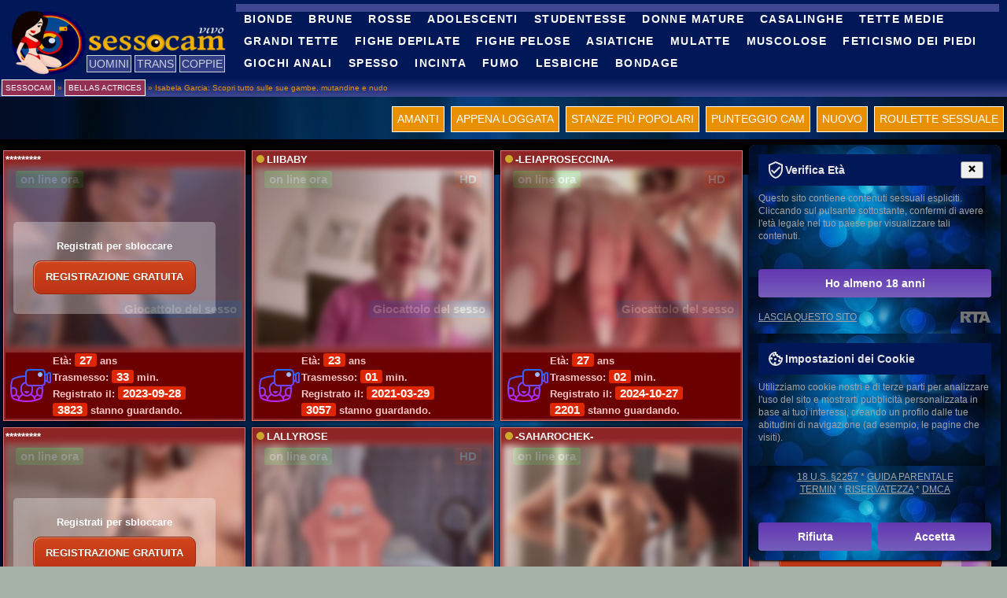

--- FILE ---
content_type: text/html; charset=utf-8
request_url: https://sessocam.it/attrici/isabela-garcia-gambe.html
body_size: 16475
content:
<!DOCTYPE html>
<html lang="it">
<head>
<meta charset="UTF-8" />
<title>Isabela Garcia: Scopri tutto sulle sue gambe, mutandine e nudo &#128077;</title>
<meta name="keywords" content="Isabela Garcia gambe, Isabela Garcia mutandine, Isabela Garcia nudo, Isabela Garcia foto intime, Isabela Garcia con la gonna, Isabela Garcia culo, Isabela Garcia illuminata la figa" />
<meta name="description" content="Scopri tutto su Isabela Garcia: dalle sue gambe femminili alla sua bellezza illuminata, dalle foto intime ai suoi outfit con la gonna, fino alle mutandine e al suo attraente culo. Esplora il mondo della famosa attrice e scopri le sue sfumature più seducenti." />
<meta name="copyright" content="SessoCam" />
<link rel="canonical" href="https://sessocam.it/attrici/isabela-garcia-gambe.html" />
<meta name="robots" content="index, follow" />
<meta name="title" content="Isabela Garcia: Scopri tutto sulle sue gambe, mutandine e nudo" />
<meta name="author" content="R.Arsenchenko" />
<meta name="google-site-verification" content="5tUiscuPt11gwEQNVHiMdVLwkh6daSzpUD4OvlVK7nQ" />
<meta name="viewport" content="width=device-width, initial-scale=1, maximum-scale=1">
<meta name="rating" content="RTA-5042-1996-1400-1577-RTA" />
<meta name="rating" content="Mature">
<meta property="og:image" content="https://SESSOCAM.IT/immagini/logo/anteprima.png" />
<link rel="apple-touch-icon" href="/immagini/logo/apple-touch-icon.jpg" />
<link rel="apple-touch-icon" sizes="57x57" href="/immagini/logo/57x57.png" />
<link rel="apple-touch-icon" sizes="60x60" href="/immagini/logo/60x60.png" />
<link rel="apple-touch-icon" sizes="72x72" href="/immagini/logo/72x72.png" />
<link rel="apple-touch-icon" sizes="76x76" href="/immagini/logo/76x76.png" />
<link rel="apple-touch-icon" sizes="114x114" href="/immagini/logo/114x114.png" />
<link rel="apple-touch-icon" sizes="120x120" href="/immagini/logo/120x120.png" />
<link rel="apple-touch-icon" sizes="144x144" href="/immagini/logo/144x144.png" />
<link rel="apple-touch-icon" sizes="152x152" href="/immagini/logo/152x152.png" />
<link rel="apple-touch-icon" sizes="192x192" href="/immagini/logo/192x192.png" />
<link rel="apple-touch-icon" sizes="512x512" href="/immagini/logo/512x512.png" />
<link rel="alternate" type="application/rss+xml" title="RSS" href="//feeds.feedburner.com/Sessocam" />
<link rel="manifest" href="/manifest.json" />
<style>@charset "utf-8"; html, body, div, span, applet, object, iframe, h1, h2, h3, h4, h5, h6, p, blockquote, pre, a, abbr, acronym, address, big, cite, code, del, dfn, em, img, ins, kbd, q, s, samp, small, strike, strong, sub, sup, tt, var, b, u, i, center, dl, dt, dd, ol, ul, li, fieldset, form, label, legend, table, caption, tbody, tfoot, thead, tr, th, td, article, aside, canvas, details, figcaption, figure,  footer, header, hgroup, menu, nav, section, summary, time, mark, audio, video { margin:0;padding:0;border:0;font-size:100%;font:inherit;vertical-align:baseline;} article, aside, details, figcaption, figure,  footer, header, hgroup, menu, nav, section {display:block;} body {line-height:1;} ol, ul {list-style:none;} blockquote, q {quotes:none;} blockquote:before, blockquote:after, q:before, q:after {content:'';content:none;} ins {text-decoration:none;} del {text-decoration:line-through;} table {border-collapse:collapse;border-spacing:0;} body {font:14px/1.4em 'PT Sans', sans-serif;color:#1c1c1c;background: #a7b3a9 url(/immagini/sfondo.jpg) no-repeat;-moz-background-size: 100% 100%;-webkit-background-size: 100% 100%; -o-background-size: 100% 100%;background-size: 100% 100%;} p,ul {margin:0 0 1.5em;}  ul {list-style:disc;}  a {color:#ffffff;text-decoration:none;text-transform:uppercase;}  h1,h2,h3{font-family:'PT Serif', serif;font-size:200%;line-height:1.4em;font-weight:bold;} h2,h3,h4,h5{color:#001758;text-shadow:white 0 0 2px;} article {border-bottom:1px solid #d8d8d8;padding:10px 20px 0 20px;margin:10px 0;} header {background:#001758;padding:10px;height:80px;} header:before, header:after {content:"";display:table;} header:after {clear:both;} header {zoom:1;}  .logo {color:#d8d8d8;text-decoration:none;font-weight:bold;text-transform:uppercase;font-size:20px;line-height:30px;letter-spacing:0.2em;} a.to_nav {float:right;color:#fff;background:#4e4e4e;text-decoration:none;padding:0 10px;font-size:120%;font-weight:bold;line-height:22px;height:22px;text-transform:uppercase;letter-spacing:0.1em;-webkit-border-radius:2px;-moz-border-radius:2px;border-radius:2px;} a.to_nav:hover, a.to_nav:focus {color:#1c1c1c;background:#ccc;} #primary_nav ul {list-style:none;background:#3e4892;padding:5px 0;} #primary_nav li a {display:block;padding:0 20px;color:#fff;text-decoration:none;font-weight:bold;text-transform:uppercase;letter-spacing:0.1em;letter-spacing:0.1em;line-height:2em;height:2em;border-bottom:1px solid #383838;} #primary_nav li:last-child a {border-bottom:none;} #primary_nav li a.active, #primary_nav li a:hover, #primary_nav li a:focus {color:#1c1c1c;background:#ccc;} @media (max-width:599px){.le-mod{width:90%;margin:5%;}} @media (min-width:600px) and (max-width:767px) {.le-mod{width:calc(100%/2 - 30px);margin:1%;}} @media only screen and (min-width:768px) {a.to_nav {display:none;}.le-mod{width:241px;margin:4px;}.notizia_mod_centrale {width: calc(16% - 10px);}.wrapper {position:relative;width:768px;margin:auto;}#primary_nav {position:absolute;font-size:80%;top:5px;right:10px;background:none;padding-left:300px;}#primary_nav li {display:inline;}#primary_nav li a {float:left;border:none;padding:0 10px;-webkit-border-radius:2px;-moz-border-radius:2px;border-radius:2px;}} @media only screen and (min-width:769px) and (max-width:1007px) {.le-mod{width:237px;margin:0.3%;}} @media only screen and (min-width:1280px) {.le-mod{width:302px;}#primary_nav {font-size:100%;}.pl-4,.px-4{padding-left:6.5rem}} @media only screen and (min-width:1360px) {.le-mod{width:325px;}} @media only screen and (min-width:1366px) {.le-mod{width:257px;margin:3px;}} @media only screen and (min-width:1440px) {.le-mod{width: calc(100%/5 - 12px);}} #primary_nav li.top {display:none;} .brms{font-size:70%;padding:2px;color:#e99000;background: linear-gradient(180deg,#001758,#3e4892);}.brms a{background-color:#922f53;padding:4px;border:1px solid #fff;}.brms a:hover{background-color:#6c9c1f;} .m_bot{height:25px;padding-top:10px;} .top a,.bot_but a{text-decoration:none;float:right;margin:2px 4px;display:inline-block;background-color:#e99000;padding:6px;font-weight:400;border:1px solid #fff;} .top a:hover,.bot_but a:hover,.bot_but a.active{background-color:#6c9c1f;border:1px solid #fff;}  #loading-gif{margin:0 auto;box-shadow:none;text-align:center;display:none;float:none;clear:both;width:250px;} #model_chatbox iframe{width:100%;} .le-mod{padding:2px;background-color:#8e2525;border:1px solid #d87878;float:left;font-size:90%;font-weight:700;position:relative;overflow:hidden;box-shadow:0 0 5px #000000;} .le-mod:hover{border:1px solid #fff;background: linear-gradient(180deg,#922f53,#3e4892);} .video-live{background:#6c9c1f;}.video-hd-mark{background:#de2600;} .video-live,.video-hd-mark {position:absolute;top:25px;display:inline-block;zoom:1;color:#fff;font-weight:700;text-align:center;-webkit-border-radius:3px;-moz-border-radius:3px;border-radius:3px;font-size:15px;line-height:22px;height:22px;padding:0 6px;vertical-align:text-top;} .bage_vibra{top:190px;height:16px;position:absolute;background:#3e4892;color:#fff;font-weight:700;text-align:center;-webkit-border-radius:3px;-moz-border-radius:3px;border-radius:3px;font-size:15px;line-height:22px;height:22px;padding:0 6px;right:4px;bottom:25px;} .video-live {left:15px;} .video-hd-mark {right:15px;} .vid img, .modèles-de-chat img {border:1px solid #ddd;opacity:0.8;width:100%;} .vid img:hover, .le-mod:hover img {opacity:1;border:1px solid #fff;} div.vid {position:relative;} div.vid span b {display:none;} .content{position:static;background:#ffc7c7 url(/immagini/sfondo-testo.jpg) no-repeat;-moz-background-size: 100% 100%;-webkit-background-size: 100% 100%; -o-background-size: 100% 100%;background-size: 100% 100%;border:1px solid #d87878;padding:25px;margin:10px auto;color:#cccccc;} hr{display:block;width:80%;margin:30px auto 30px auto;} #description-textuelle p{text-indent:4%;margin:10px 0;font-weight:200;letter-spacing:0.08em;} h1{margin:15px 0;color:#fff;width:100%;padding:3px;background-color:#001758;} #description-textuelle img{max-width:40%;opacity:0.7;margin-right:10px;padding:2px;background:#5e554e;border:1px #e3e3e3 solid;box-shadow:0 0 5px #5a5a5a;} #description-textuelle li{list-style:square inside;} #description-textuelle ul{margin:0 10% 0;text-shadow:white 0 0 2px;} #topnav a.menu-principal-open {background:#ddeef6!important;color:#666!important;outline:none;} .section{display:block;} .container{width:100%;} .information{padding-left:60px;color:#ffc7c7;background:#6b0000 url(/css/vidicon.png) no-repeat 0 50%;} .information span {background:#de2600;color: #fff;font-weight: 700;text-align: center;-webkit-border-radius: 3px;-moz-border-radius: 3px;border-radius: 3px;font-size: 120%;height: 22px;padding: 0 6px;} .le-mod:hover .information, .information.active {display:block;color:white;}  #models-online-count{display:none;} .menu{position:absolute;margin:-35px 100px;opacity:0.8;z-index:1;} .menu:hover{opacity:1;} .menu li{display:inline;background-color:#3e4892;border:1px solid #fff;padding:2px;} .menu li a:hover{color:#ffffd7;background-color:#e99000;} div.menu-de-section li a.active{color:#ffffd7;cursor:not-allowed;} div.menu-de-section li.active{background-color:#f44b42;cursor:not-allowed;} div.menu-de-section li a{display:table-cell;vertical-align:middle;text-align:center;overflow:hidden;} .footer {color:#a7b3a9;font-family:'PT Serif',serif;font-style:italic;text-align:center;background:#000000;text-align:center;padding:8px;} .clear{float:none;clear:both;} @font-face{font-family:'FontAwesome';src:url('/css/fontawesome-webfont.woff') format('woff');font-weight:normal;font-style:normal;}.fa{display:inline-block;font-family:FontAwesome;font-style:normal;font-weight:normal;line-height:1;-webkit-font-smoothing:antialiased;-moz-osx-font-smoothing:grayscale;} .ranks__box{margin:0;position:absolute;top:210px;padding:0 6px;z-index: 1;}.ranks__list{margin:0;padding:0;list-style:none;}.ranks__list:after{content:"";display:table;clear:both;}.ranks__item{display:block;float:left;}.ranks__item+.ranks__item{margin-left:2px;}.ranks__point{color:gold;text-shadow:0 0 2px #b39500;font-size:10px;}.ranks__point.large{font-size:14px;text-shadow:none;}.ranks__5 .point--1::before,.rating5 .point--1::before,[data-rating="5"] .point--1::before{content:"\e804";}.ranks__5 .point--2::before,.rating5 .point--2::before,[data-rating="5"] .point--2::before{content:"\e804";}.ranks__5 .point--3::before,.rating5 .point--3::before,[data-rating="5"] .point--3::before{content:"\e804";}.ranks__5 .point--4::before,.rating5 .point--4::before,[data-rating="5"] .point--4::before{content:"\e804";}.ranks__5 .point--5::before,.rating5 .point--5::before,[data-rating="5"] .point--5::before{content:"\e804";}.ranks__4--half .point--1::before,.rating4_half .point--1::before,[data-rating="4.5"] .point--1::before{content:"\e804";}.ranks__4--half .point--2::before,.rating4_half .point--2::before,[data-rating="4.5"] .point--2::before{content:"\e804";}.ranks__4--half .point--3::before,.rating4_half .point--3::before,[data-rating="4.5"] .point--3::before{content:"\e804";}.ranks__4--half .point--4::before,.rating4_half .point--4::before,[data-rating="4.5"] .point--4::before{content:"\e804";}.ranks__4--half .point--5::before,.rating4_half .point--5::before,[data-rating="4.5"] .point--5::before{content:"\e807";}.ranks__4 .point--1::before,.rating4 .point--1::before,[data-rating="4"] .point--1::before{content:"\e804";}.ranks__4 .point--2::before,.rating4 .point--2::before,[data-rating="4"] .point--2::before{content:"\e804";}.ranks__4 .point--3::before,.rating4 .point--3::before,[data-rating="4"] .point--3::before{content:"\e804";}.ranks__4 .point--4::before,.rating4 .point--4::before,[data-rating="4"] .point--4::before{content:"\e804";}.ranks__4 .point--5::before,.rating4 .point--5::before,[data-rating="4"] .point--5::before{content:"\e805";}.ranks__3--half .point--1::before,.rating3_half .point--1::before,[data-rating="3.5"] .point--1::before{content:"\e804";}.ranks__3--half .point--2::before,.rating3_half .point--2::before,[data-rating="3.5"] .point--2::before{content:"\e804";}.ranks__3--half .point--3::before,.rating3_half .point--3::before,[data-rating="3.5"] .point--3::before{content:"\e804";}.ranks__3--half .point--4::before,.rating3_half .point--4::before,[data-rating="3.5"] .point--4::before{content:"\e807";}.ranks__3--half .point--5::before,.rating3_half .point--5::before,[data-rating="3.5"] .point--5::before{content:"\e805";}.ranks__3 .point--1::before,.rating3 .point--1::before,[data-rating="3"] .point--1::before{content:"\e804";}.ranks__3 .point--2::before,.rating3 .point--2::before,[data-rating="3"] .point--2::before{content:"\e804";}.ranks__3 .point--3::before,.rating3 .point--3::before,[data-rating="3"] .point--3::before{content:"\e804";}.ranks__3 .point--4::before,.rating3 .point--4::before,[data-rating="3"] .point--4::before{content:"\e805";}.ranks__3 .point--5::before,.rating3 .point--5::before,[data-rating="3"] .point--5::before{content:"\e805";}.ranks__2--half .point--1::before,.rating2_half .point--1::before,[data-rating="2.5"] .point--1::before{content:"\e804";}.ranks__2--half .point--2::before,.rating2_half .point--2::before,[data-rating="2.5"] .point--2::before{content:"\e804";}.ranks__2--half .point--3::before,.rating2_half .point--3::before,[data-rating="2.5"] .point--3::before{content:"\e807";}.ranks__2--half .point--4::before,.rating2_half .point--4::before,[data-rating="2.5"] .point--4::before{content:"\e805";}.ranks__2--half .point--5::before,.rating2_half .point--5::before,[data-rating="2.5"] .point--5::before{content:"\e805";}.ranks__2 .point--1::before,.rating2 .point--1::before,[data-rating="2"] .point--1::before{content:"\e804";}.ranks__2 .point--2::before,.rating2 .point--2::before,[data-rating="2"] .point--2::before{content:"\e804";}.ranks__2 .point--3::before,.rating2 .point--3::before,[data-rating="2"] .point--3::before{content:"\e805";}.ranks__2 .point--4::before,.rating2 .point--4::before,[data-rating="2"] .point--4::before{content:"\e805";}.ranks__2 .point--5::before,.rating2 .point--5::before,[data-rating="2"] .point--5::before{content:"\e805";}.ranks__1--half .point--1::before,.rating1_half .point--1::before,[data-rating="1.5"] .point--1::before{content:"\e804";}.ranks__1--half .point--2::before,.rating1_half .point--2::before,[data-rating="1.5"] .point--2::before{content:"\e807";}.ranks__1--half .point--3::before,.rating1_half .point--3::before,[data-rating="1.5"] .point--3::before{content:"\e805";}.ranks__1--half .point--4::before,.rating1_half .point--4::before,[data-rating="1.5"] .point--4::before{content:"\e805";}.ranks__1--half .point--5::before,.rating1_half .point--5::before,[data-rating="1.5"] .point--5::before{content:"\e805";}.ranks__1 .point--1::before,.rating1 .point--1::before,[data-rating="1"] .point--1::before{content:"\e804";}.ranks__1 .point--2::before,.rating1 .point--2::before,[data-rating="1"] .point--2::before{content:"\e805";}.ranks__1 .point--3::before,.rating1 .point--3::before,[data-rating="1"] .point--3::before{content:"\e805";}.ranks__1 .point--4::before,.rating1 .point--4::before,[data-rating="1"] .point--4::before{content:"\e805";}.ranks__1 .point--5::before,.rating1 .point--5::before,[data-rating="1"] .point--5::before{content:"\e805";}.ranks__0--half .point--1::before,.rating0_half .point--1::before,[data-rating="0.5"] .point--1::before{content:"\e807";}.ranks__0--half .point--2::before,.rating0_half .point--2::before,[data-rating="0.5"] .point--2::before{content:"\e805";}.ranks__0--half .point--3::before,.rating0_half .point--3::before,[data-rating="0.5"] .point--3::before{content:"\e805";}.ranks__0--half .point--4::before,.rating0_half .point--4::before,[data-rating="0.5"] .point--4::before{content:"\e805";}.ranks__0--half .point--5::before,.rating0_half .point--5::before,[data-rating="0.5"] .point--5::before{content:"\e805";}.ranks__0 .point--1::before,.rating0 .point--1::before,[data-rating="0"] .point--1::before{content:"\e805";}.ranks__0 .point--2::before,.rating0 .point--2::before,[data-rating="0"] .point--2::before{content:"\e805";}.ranks__0 .point--3::before,.rating0 .point--3::before,[data-rating="0"] .point--3::before{content:"\e805";}.ranks__0 .point--4::before,.rating0 .point--4::before,[data-rating="0"] .point--4::before{content:"\e805";}.ranks__0 .point--5::before,.rating0 .point--5::before,[data-rating="0"] .point--5::before{content:"\e805";} .ranks__list{margin:0;padding:0;list-style:none;}.ranks__list:after{content:"";display:table;clear:both;}.ranks__item{display:block;float:left;}.ranks__item+.ranks__item{margin-left:2px;}.ranks__point{color:gold;text-shadow:0 0 2px #b39500;font-size:10px;}.ranks__point.large{font-size:14px;text-shadow:none;}.ranks__5 .point--1::before,.rating5 .point--1::before,[data-rating="5"] .point--1::before{content:"\e804";}.ranks__5 .point--2::before,.rating5 .point--2::before,[data-rating="5"] .point--2::before{content:"\e804";}.ranks__5 .point--3::before,.rating5 .point--3::before,[data-rating="5"] .point--3::before{content:"\e804";}.ranks__5 .point--4::before,.rating5 .point--4::before,[data-rating="5"] .point--4::before{content:"\e804";}.ranks__5 .point--5::before,.rating5 .point--5::before,[data-rating="5"] .point--5::before{content:"\e804";}.ranks__4--half .point--1::before,.rating4_half .point--1::before,[data-rating="4.5"] .point--1::before{content:"\e804";}.ranks__4--half .point--2::before,.rating4_half .point--2::before,[data-rating="4.5"] .point--2::before{content:"\e804";}.ranks__4--half .point--3::before,.rating4_half .point--3::before,[data-rating="4.5"] .point--3::before{content:"\e804";}.ranks__4--half .point--4::before,.rating4_half .point--4::before,[data-rating="4.5"] .point--4::before{content:"\e804";}.ranks__4--half .point--5::before,.rating4_half .point--5::before,[data-rating="4.5"] .point--5::before{content:"\e807";}.ranks__4 .point--1::before,.rating4 .point--1::before,[data-rating="4"] .point--1::before{content:"\e804";}.ranks__4 .point--2::before,.rating4 .point--2::before,[data-rating="4"] .point--2::before{content:"\e804";}.ranks__4 .point--3::before,.rating4 .point--3::before,[data-rating="4"] .point--3::before{content:"\e804";}.ranks__4 .point--4::before,.rating4 .point--4::before,[data-rating="4"] .point--4::before{content:"\e804";}.ranks__4 .point--5::before,.rating4 .point--5::before,[data-rating="4"] .point--5::before{content:"\e805";}.ranks__3--half .point--1::before,.rating3_half .point--1::before,[data-rating="3.5"] .point--1::before{content:"\e804";}.ranks__3--half .point--2::before,.rating3_half .point--2::before,[data-rating="3.5"] .point--2::before{content:"\e804";}.ranks__3--half .point--3::before,.rating3_half .point--3::before,[data-rating="3.5"] .point--3::before{content:"\e804";}.ranks__3--half .point--4::before,.rating3_half .point--4::before,[data-rating="3.5"] .point--4::before{content:"\e807";}.ranks__3--half .point--5::before,.rating3_half .point--5::before,[data-rating="3.5"] .point--5::before{content:"\e805";}.ranks__3 .point--1::before,.rating3 .point--1::before,[data-rating="3"] .point--1::before{content:"\e804";}.ranks__3 .point--2::before,.rating3 .point--2::before,[data-rating="3"] .point--2::before{content:"\e804";}.ranks__3 .point--3::before,.rating3 .point--3::before,[data-rating="3"] .point--3::before{content:"\e804";}.ranks__3 .point--4::before,.rating3 .point--4::before,[data-rating="3"] .point--4::before{content:"\e805";}.ranks__3 .point--5::before,.rating3 .point--5::before,[data-rating="3"] .point--5::before{content:"\e805";}.ranks__2--half .point--1::before,.rating2_half .point--1::before,[data-rating="2.5"] .point--1::before{content:"\e804";}.ranks__2--half .point--2::before,.rating2_half .point--2::before,[data-rating="2.5"] .point--2::before{content:"\e804";}.ranks__2--half .point--3::before,.rating2_half .point--3::before,[data-rating="2.5"] .point--3::before{content:"\e807";}.ranks__2--half .point--4::before,.rating2_half .point--4::before,[data-rating="2.5"] .point--4::before{content:"\e805";}.ranks__2--half .point--5::before,.rating2_half .point--5::before,[data-rating="2.5"] .point--5::before{content:"\e805";}.ranks__2 .point--1::before,.rating2 .point--1::before,[data-rating="2"] .point--1::before{content:"\e804";}.ranks__2 .point--2::before,.rating2 .point--2::before,[data-rating="2"] .point--2::before{content:"\e804";}.ranks__2 .point--3::before,.rating2 .point--3::before,[data-rating="2"] .point--3::before{content:"\e805";}.ranks__2 .point--4::before,.rating2 .point--4::before,[data-rating="2"] .point--4::before{content:"\e805";}.ranks__2 .point--5::before,.rating2 .point--5::before,[data-rating="2"] .point--5::before{content:"\e805";}.ranks__1--half .point--1::before,.rating1_half .point--1::before,[data-rating="1.5"] .point--1::before{content:"\e804";}.ranks__1--half .point--2::before,.rating1_half .point--2::before,[data-rating="1.5"] .point--2::before{content:"\e807";}.ranks__1--half .point--3::before,.rating1_half .point--3::before,[data-rating="1.5"] .point--3::before{content:"\e805";}.ranks__1--half .point--4::before,.rating1_half .point--4::before,[data-rating="1.5"] .point--4::before{content:"\e805";}.ranks__1--half .point--5::before,.rating1_half .point--5::before,[data-rating="1.5"] .point--5::before{content:"\e805";}.ranks__1 .point--1::before,.rating1 .point--1::before,[data-rating="1"] .point--1::before{content:"\e804";}.ranks__1 .point--2::before,.rating1 .point--2::before,[data-rating="1"] .point--2::before{content:"\e805";}.ranks__1 .point--3::before,.rating1 .point--3::before,[data-rating="1"] .point--3::before{content:"\e805";}.ranks__1 .point--4::before,.rating1 .point--4::before,[data-rating="1"] .point--4::before{content:"\e805";}.ranks__1 .point--5::before,.rating1 .point--5::before,[data-rating="1"] .point--5::before{content:"\e805";}.ranks__0--half .point--1::before,.rating0_half .point--1::before,[data-rating="0.5"] .point--1::before{content:"\e807";}.ranks__0--half .point--2::before,.rating0_half .point--2::before,[data-rating="0.5"] .point--2::before{content:"\e805";}.ranks__0--half .point--3::before,.rating0_half .point--3::before,[data-rating="0.5"] .point--3::before{content:"\e805";}.ranks__0--half .point--4::before,.rating0_half .point--4::before,[data-rating="0.5"] .point--4::before{content:"\e805";}.ranks__0--half .point--5::before,.rating0_half .point--5::before,[data-rating="0.5"] .point--5::before{content:"\e805";}.ranks__0 .point--1::before,.rating0 .point--1::before,[data-rating="0"] .point--1::before{content:"\e805";}.ranks__0 .point--2::before,.rating0 .point--2::before,[data-rating="0"] .point--2::before{content:"\e805";}.ranks__0 .point--3::before,.rating0 .point--3::before,[data-rating="0"] .point--3::before{content:"\e805";}.ranks__0 .point--4::before,.rating0 .point--4::before,[data-rating="0"] .point--4::before{content:"\e805";}.ranks__0 .point--5::before,.rating0 .point--5::before,[data-rating="0"] .point--5::before{content:"\e805";} #blured{height: 760px;margin-top: -760px;position: absolute;width: 100%;backdrop-filter: blur(10px);} #blur-txt{background-color: rgba(255, 255, 255, 0.3);position: absolute;margin: 300px 600px 0;padding: 20px 40px;border-radius: 5px;font-family: sans-serif;text-align: center;line-height: 1;font-size: 1.5em;} .myButton {box-shadow:inset 1px 1px 0px 0px #cf866c;background:linear-gradient(to bottom, #d0451b 5%, #bc3315 100%);background-color:#d0451b;border-radius:10px;border:1px solid #942911;display:inline-block;cursor:pointer;color:#ffffff;font-family:Arial;font-size: 1em;white-space: nowrap;padding:12px 45px;text-decoration:none;text-shadow:0px 1px 0px #854629;} .myButton:hover {background:linear-gradient(to bottom, #bc3315 5%, #d0451b 100%);background-color:#bc3315;} .myButton:active {position:relative;top:1px;} .pulse {float: left;margin:3px;display: block;width: 10px;height: 10px;border-radius: 50%;background: #cca92c;cursor: pointer;box-shadow: 0 0 0 rgba(204,169,44, 0.4);animation: pulse 2s infinite;} .pulse:hover {animation: none;} @-webkit-keyframes pulse { 0% {-webkit-box-shadow: 0 0 0 0 rgba(204,169,44, 0.4);} 70% {-webkit-box-shadow: 0 0 0 10px rgba(204,169,44, 0);} 100% {-webkit-box-shadow: 0 0 0 0 rgba(204,169,44, 0);}} @keyframes pulse {0% {-moz-box-shadow: 0 0 0 0 rgba(204,169,44, 0.4);box-shadow: 0 0 0 0 rgba(204,169,44, 0.4);} 70% {-moz-box-shadow: 0 0 0 10px rgba(204,169,44, 0);box-shadow: 0 0 0 10px rgba(204,169,44, 0);} 100% {-moz-box-shadow: 0 0 0 0 rgba(204,169,44, 0);box-shadow: 0 0 0 0 rgba(204,169,44, 0);}} .container {width:100%;margin-right: auto;margin-left:auto;background-color:black;padding-top:10px;} .row {display: -ms-flexbox;display: flex; -ms-flex-wrap:wrap;flex-wrap:wrap;} body .networkLogo {width:10%;} .centro_principale {display: flex;flex-wrap: wrap; justify-content: space-between;gap: 10px;margin: 0 auto;max-width: 1200px;} .notizia_mod_centrale {margin-bottom: 20px;background-color: #000;padding: 10px;border: 1px solid #794a59;border-radius: 5px;box-shadow: 0px 2px 5px rgba(0, 0, 0, 0.1);text-align: center;} .lista_notizie_centrale {display: block;font-size: 1.1em;color: #007bff;text-decoration: none;margin-bottom: 10px;} .lista_notizie_centrale:hover {color: #0056b3;text-decoration: underline;} .notizia_mod_centrale p {font-size: 0.9em;color: #79495a;} .imagex-container{position:relative;background:#333;transition:all 1s;overflow:hidden}.imagex-container.showpacity{background:none}.imagex-container img{position:absolute;top:0;left:0;transition:all 1s;width:100%;opacity:0}.imagex-container img.showpacity{opacity:1}.imagex-container.series,.imagex-container.series img{transition:1s ease-in}.view{cursor:pointer}</style>
<script src="//ajax.googleapis.com/ajax/libs/jquery/1.7.1/jquery.min.js"></script>
</head>
<body itemscope itemtype="http://schema.org/Article" id="home">
<meta itemprop="author" content="SessoCam" />
<header><div class="l_menu">
<span class="logo"><img src="/immagini/logo/sessocam.png" alt="SESSOCAM.IT" /></span>
<a class="to_nav" href="#primary_nav">Menu</a>
<div class="menu"><ul class="clearfix navmenu" data-navtext="Categorie">
<li><a href="/uomini.html" livetab="male">Uomini</a></li>
<li><a href="/trans.html" livetab="transsexual">Trans</a></li>
<li><a href="/coppie.html" livetab="couples">Coppie</a></li>
</ul></div></div></header>
<div class="brms"><div xmlns:v="http://rdf.data-vocabulary.org/#" class="breadcrumbs">
<span typeof="v:Breadcrumb"><a href="/" rel="v:url" property="v:title">SessoCam</a></span> » <span typeof="v:Breadcrumb"><a href="/attrici/" rel="v:url" property="v:title">Bellas Actrices</a></span> » <b typeof="v:Breadcrumb">Isabela Garcia: Scopri tutto sulle sue gambe, mutandine e nudo</b>
</div></div>
<div class="m_bot"><div class="bot_but">
<a href="/sesso-roulette.html"><span></span>Roulette sessuale<span></span></a>
<a href="javascript:void(0);" livetab="new"><span></span>Nuovo<span></span></a>
<a href="javascript:void(0);" livetab="camscore"><span></span>Punteggio cam<span></span></a>
<a href="javascript:void(0);" livetab="popular"><span></span>Stanze Più Popolari<span></span></a>
<a href="javascript:void(0);" livetab="logged"><span></span>Appena loggata<span></span></a>
<a href="javascript:void(0);" livetab="lovers"><span></span>Amanti<span></span></a>
</div></div>
<div class="section"><section class="md">
<div class="blmod">
<br />
<div class="dlock_md_test"><div class="container"><div class="vid">
<div id="md-listing"><div class="le-mod"><div class="trans_block"><a href="/webcast/RaquelleVon.html" rel="nofollow"
class="model-link"><div class="pulse"></div>RaquelleVon</a></div>
 <span class="bage_vibra">Giocattolo del sesso</span><span class="video-live">on line ora</span>
<div class="arcade__rating ranks ranks__box"><ul data-rating="" class="ranks__list"><li class="ranks__item"><i class="fa ranks__point point--1"></i></li><li class="ranks__item"><i class="fa ranks__point point--2"></i></li><li class="ranks__item"><i class="fa ranks__point point--3"></i></li><li class="ranks__item"><i class="fa ranks__point point--4"></i></li><li class="ranks__item"><i class="fa ranks__point point--5"></i></li></ul></div>
<a href="/webcast/RaquelleVon.html" rel="nofollow" class="model-link"><img
src="//i.wlicdn.com/live/0b1/07c/27b/xbig/bad360.jpg" title="Accedi alla chat con il nickname RaquelleVon" alt="RaquelleVon" /></a>
<div class="information">
Età: <span>27</span> ans<br />
Trasmesso: <span>33</span> min.<br />
Registrato il: <span>2023-09-28</span><br />
<span>3823</span> stanno guardando.</div>
</div><div class="le-mod"><div class="trans_block"><a href="/webcast/Likachkaa.html" rel="nofollow"
class="model-link"><div class="pulse"></div>LiiBaby</a></div>
<span class="video-hd-mark">HD</span> <span class="bage_vibra">Giocattolo del sesso</span><span class="video-live">on line ora</span>
<div class="arcade__rating ranks ranks__box"><ul data-rating="" class="ranks__list"><li class="ranks__item"><i class="fa ranks__point point--1"></i></li><li class="ranks__item"><i class="fa ranks__point point--2"></i></li><li class="ranks__item"><i class="fa ranks__point point--3"></i></li><li class="ranks__item"><i class="fa ranks__point point--4"></i></li><li class="ranks__item"><i class="fa ranks__point point--5"></i></li></ul></div>
<a href="/webcast/Likachkaa.html" rel="nofollow" class="model-link"><img
src="//i.wlicdn.com/live/06b/082/2b9/xbig/a31b9f.jpg" title="Accedi alla chat con il nickname LiiBaby" alt="LiiBaby" /></a>
<div class="information">
Età: <span>23</span> ans<br />
Trasmesso: <span>01</span> min.<br />
Registrato il: <span>2021-03-29</span><br />
<span>3057</span> stanno guardando.</div>
</div><div class="le-mod"><div class="trans_block"><a href="/webcast/-LeiaProseccina-.html" rel="nofollow"
class="model-link"><div class="pulse"></div>-LeiaProseccina-</a></div>
<span class="video-hd-mark">HD</span> <span class="bage_vibra">Giocattolo del sesso</span><span class="video-live">on line ora</span>
<div class="arcade__rating ranks ranks__box"><ul data-rating="" class="ranks__list"><li class="ranks__item"><i class="fa ranks__point point--1"></i></li><li class="ranks__item"><i class="fa ranks__point point--2"></i></li><li class="ranks__item"><i class="fa ranks__point point--3"></i></li><li class="ranks__item"><i class="fa ranks__point point--4"></i></li><li class="ranks__item"><i class="fa ranks__point point--5"></i></li></ul></div>
<a href="/webcast/-LeiaProseccina-.html" rel="nofollow" class="model-link"><img
src="//i.wlicdn.com/live/0c6/36c/23b/xbig/1b0b6f.jpg" title="Accedi alla chat con il nickname -LeiaProseccina-" alt="-LeiaProseccina-" /></a>
<div class="information">
Età: <span>27</span> ans<br />
Trasmesso: <span>02</span> min.<br />
Registrato il: <span>2024-10-27</span><br />
<span>2201</span> stanno guardando.</div>
</div><div class="le-mod"><div class="trans_block"><a href="/webcast/Youlalia.html" rel="nofollow"
class="model-link"><div class="pulse"></div>You_Lalia</a></div>
<span class="video-hd-mark">HD</span> <span class="bage_vibra">Giocattolo del sesso</span><span class="video-live">on line ora</span>
<div class="arcade__rating ranks ranks__box"><ul data-rating="" class="ranks__list"><li class="ranks__item"><i class="fa ranks__point point--1"></i></li><li class="ranks__item"><i class="fa ranks__point point--2"></i></li><li class="ranks__item"><i class="fa ranks__point point--3"></i></li><li class="ranks__item"><i class="fa ranks__point point--4"></i></li><li class="ranks__item"><i class="fa ranks__point point--5"></i></li></ul></div>
<a href="/webcast/Youlalia.html" rel="nofollow" class="model-link"><img
src="//i.wlicdn.com/live/05e/173/321/xbig/a31b9f.jpg" title="Accedi alla chat con il nickname You_Lalia" alt="You_Lalia" /></a>
<div class="information">
Età: <span>26</span> ans<br />
Trasmesso: <span>16</span> min.<br />
Registrato il: <span>2020-08-27</span><br />
<span>2128</span> stanno guardando.</div>
</div><div class="le-mod"><div class="trans_block"><a href="/webcast/Fortune---888.html" rel="nofollow"
class="model-link"><div class="pulse"></div>Fortune---888</a></div>
 <span class="video-live">on line ora</span>
<div class="arcade__rating ranks ranks__box"><ul data-rating="" class="ranks__list"><li class="ranks__item"><i class="fa ranks__point point--1"></i></li><li class="ranks__item"><i class="fa ranks__point point--2"></i></li><li class="ranks__item"><i class="fa ranks__point point--3"></i></li><li class="ranks__item"><i class="fa ranks__point point--4"></i></li><li class="ranks__item"><i class="fa ranks__point point--5"></i></li></ul></div>
<a href="/webcast/Fortune---888.html" rel="nofollow" class="model-link"><img
src="//i.wlicdn.com/live/0cd/3e4/27a/xbig/ebb54f.jpg" title="Accedi alla chat con il nickname Fortune---888" alt="Fortune---888" /></a>
<div class="information">
Età: <span>21</span> ans<br />
Trasmesso: <span>03</span> min.<br />
Registrato il: <span>2025-02-16</span><br />
<span>1948</span> stanno guardando.</div>
</div><div class="le-mod"><div class="trans_block"><a href="/webcast/LallyRose.html" rel="nofollow"
class="model-link"><div class="pulse"></div>LallyRose</a></div>
<span class="video-hd-mark">HD</span> <span class="bage_vibra">Giocattolo del sesso</span><span class="video-live">on line ora</span>
<div class="arcade__rating ranks ranks__box"><ul data-rating="" class="ranks__list"><li class="ranks__item"><i class="fa ranks__point point--1"></i></li><li class="ranks__item"><i class="fa ranks__point point--2"></i></li><li class="ranks__item"><i class="fa ranks__point point--3"></i></li><li class="ranks__item"><i class="fa ranks__point point--4"></i></li><li class="ranks__item"><i class="fa ranks__point point--5"></i></li></ul></div>
<a href="/webcast/LallyRose.html" rel="nofollow" class="model-link"><img
src="//i.wlicdn.com/live/0cc/2e0/3c2/xbig/3d6020.jpg" title="Accedi alla chat con il nickname LallyRose" alt="LallyRose" /></a>
<div class="information">
Età: <span>20</span> ans<br />
Trasmesso: <span>22</span> min.<br />
Registrato il: <span>2025-01-27</span><br />
<span>1644</span> stanno guardando.</div>
</div><div class="le-mod"><div class="trans_block"><a href="/webcast/-Saharochek-.html" rel="nofollow"
class="model-link"><div class="pulse"></div>-Saharochek-</a></div>
 <span class="bage_vibra">Giocattolo del sesso</span><span class="video-live">on line ora</span>
<div class="arcade__rating ranks ranks__box"><ul data-rating="" class="ranks__list"><li class="ranks__item"><i class="fa ranks__point point--1"></i></li><li class="ranks__item"><i class="fa ranks__point point--2"></i></li><li class="ranks__item"><i class="fa ranks__point point--3"></i></li><li class="ranks__item"><i class="fa ranks__point point--4"></i></li><li class="ranks__item"><i class="fa ranks__point point--5"></i></li></ul></div>
<a href="/webcast/-Saharochek-.html" rel="nofollow" class="model-link"><img
src="//i.wlicdn.com/live/0b1/2e3/2b8/xbig/9b6367.jpg" title="Accedi alla chat con il nickname -Saharochek-" alt="-Saharochek-" /></a>
<div class="information">
Età: <span>26</span> ans<br />
Trasmesso: <span>11</span> min.<br />
Registrato il: <span>2023-10-10</span><br />
<span>1555</span> stanno guardando.</div>
</div><div class="le-mod"><div class="trans_block"><a href="/webcast/-MaybeBaby-.html" rel="nofollow"
class="model-link"><div class="pulse"></div>-MaybeBaby-</a></div>
<span class="video-hd-mark">HD</span> <span class="bage_vibra">Giocattolo del sesso</span><span class="video-live">on line ora</span>
<div class="arcade__rating ranks ranks__box"><ul data-rating="" class="ranks__list"><li class="ranks__item"><i class="fa ranks__point point--1"></i></li><li class="ranks__item"><i class="fa ranks__point point--2"></i></li><li class="ranks__item"><i class="fa ranks__point point--3"></i></li><li class="ranks__item"><i class="fa ranks__point point--4"></i></li><li class="ranks__item"><i class="fa ranks__point point--5"></i></li></ul></div>
<a href="/webcast/-MaybeBaby-.html" rel="nofollow" class="model-link"><img
src="//i.wlicdn.com/live/04a/319/267/xbig/bf6ec9.jpg" title="Accedi alla chat con il nickname -MaybeBaby-" alt="-MaybeBaby-" /></a>
<div class="information">
Età: <span>26</span> ans<br />
Trasmesso: <span>55</span> min.<br />
Registrato il: <span>2019-07-02</span><br />
<span>1442</span> stanno guardando.</div>
</div><div class="le-mod"><div class="trans_block"><a href="/webcast/Annaaa69.html" rel="nofollow"
class="model-link"><div class="pulse"></div>PetrovaAnn</a></div>
 <span class="bage_vibra">Giocattolo del sesso</span><span class="video-live">on line ora</span>
<div class="arcade__rating ranks ranks__box"><ul data-rating="" class="ranks__list"><li class="ranks__item"><i class="fa ranks__point point--1"></i></li><li class="ranks__item"><i class="fa ranks__point point--2"></i></li><li class="ranks__item"><i class="fa ranks__point point--3"></i></li><li class="ranks__item"><i class="fa ranks__point point--4"></i></li><li class="ranks__item"><i class="fa ranks__point point--5"></i></li></ul></div>
<a href="/webcast/Annaaa69.html" rel="nofollow" class="model-link"><img
src="//i.wlicdn.com/live/06d/07c/0f6/xbig/d1d5f2.jpg" title="Accedi alla chat con il nickname PetrovaAnn" alt="PetrovaAnn" /></a>
<div class="information">
Età: <span>23</span> ans<br />
Trasmesso: <span>41</span> min.<br />
Registrato il: <span>2021-05-04</span><br />
<span>1405</span> stanno guardando.</div>
</div><div class="le-mod"><div class="trans_block"><a href="/webcast/Masya1996.html" rel="nofollow"
class="model-link"><div class="pulse"></div>AHAHAC_HAXPEH_B_yHuTa3</a></div>
<span class="video-hd-mark">HD</span> <span class="bage_vibra">Giocattolo del sesso</span><span class="video-live">on line ora</span>
<div class="arcade__rating ranks ranks__box"><ul data-rating="" class="ranks__list"><li class="ranks__item"><i class="fa ranks__point point--1"></i></li><li class="ranks__item"><i class="fa ranks__point point--2"></i></li><li class="ranks__item"><i class="fa ranks__point point--3"></i></li><li class="ranks__item"><i class="fa ranks__point point--4"></i></li><li class="ranks__item"><i class="fa ranks__point point--5"></i></li></ul></div>
<a href="/webcast/Masya1996.html" rel="nofollow" class="model-link"><img
src="//i.wlicdn.com/live/06b/09e/39f/xbig/5c4260.jpg" title="Accedi alla chat con il nickname AHAHAC_HAXPEH_B_yHuTa3" alt="AHAHAC_HAXPEH_B_yHuTa3" /></a>
<div class="information">
Età: <span>26</span> ans<br />
Trasmesso: <span>26</span> min.<br />
Registrato il: <span>2021-03-30</span><br />
<span>1291</span> stanno guardando.</div>
</div><div class="le-mod"><div class="trans_block"><a href="/webcast/GeminiCode22.html" rel="nofollow"
class="model-link"><div class="pulse"></div>GeminiCode22</a></div>
 <span class="video-live">on line ora</span>
<div class="arcade__rating ranks ranks__box"><ul data-rating="" class="ranks__list"><li class="ranks__item"><i class="fa ranks__point point--1"></i></li><li class="ranks__item"><i class="fa ranks__point point--2"></i></li><li class="ranks__item"><i class="fa ranks__point point--3"></i></li><li class="ranks__item"><i class="fa ranks__point point--4"></i></li><li class="ranks__item"><i class="fa ranks__point point--5"></i></li></ul></div>
<a href="/webcast/GeminiCode22.html" rel="nofollow" class="model-link"><img
src="//i.wlicdn.com/live/0d9/29c/308/xbig/d4d5d6.jpg" title="Accedi alla chat con il nickname GeminiCode22" alt="GeminiCode22" /></a>
<div class="information">
Età: <span>35</span> ans<br />
Trasmesso: <span>07</span> min.<br />
Registrato il: <span>2025-08-16</span><br />
<span>1156</span> stanno guardando.</div>
</div><div class="le-mod"><div class="trans_block"><a href="/webcast/velvet-vexela.html" rel="nofollow"
class="model-link"><div class="pulse"></div>velvet-vexela</a></div>
 <span class="video-live">on line ora</span>
<div class="arcade__rating ranks ranks__box"><ul data-rating="" class="ranks__list"><li class="ranks__item"><i class="fa ranks__point point--1"></i></li><li class="ranks__item"><i class="fa ranks__point point--2"></i></li><li class="ranks__item"><i class="fa ranks__point point--3"></i></li><li class="ranks__item"><i class="fa ranks__point point--4"></i></li><li class="ranks__item"><i class="fa ranks__point point--5"></i></li></ul></div>
<a href="/webcast/velvet-vexela.html" rel="nofollow" class="model-link"><img
src="//i.wlicdn.com/live/0dc/049/301/xbig/d825da.jpg" title="Accedi alla chat con il nickname velvet-vexela" alt="velvet-vexela" /></a>
<div class="information">
Età: <span>23</span> ans<br />
Trasmesso: <span>17</span> min.<br />
Registrato il: <span>2025-09-23</span><br />
<span>1064</span> stanno guardando.</div>
</div><div class="le-mod"><div class="trans_block"><a href="/webcast/mandarinkaa.html" rel="nofollow"
class="model-link"><div class="pulse"></div>-loveli-di</a></div>
 <span class="bage_vibra">Giocattolo del sesso</span><span class="video-live">on line ora</span>
<div class="arcade__rating ranks ranks__box"><ul data-rating="" class="ranks__list"><li class="ranks__item"><i class="fa ranks__point point--1"></i></li><li class="ranks__item"><i class="fa ranks__point point--2"></i></li><li class="ranks__item"><i class="fa ranks__point point--3"></i></li><li class="ranks__item"><i class="fa ranks__point point--4"></i></li><li class="ranks__item"><i class="fa ranks__point point--5"></i></li></ul></div>
<a href="/webcast/mandarinkaa.html" rel="nofollow" class="model-link"><img
src="//i.wlicdn.com/live/0ca/200/09f/xbig/cd9381.jpg" title="Accedi alla chat con il nickname -loveli-di" alt="-loveli-di" /></a>
<div class="information">
Età: <span>25</span> ans<br />
Trasmesso: <span>08</span> min.<br />
Registrato il: <span>2024-12-23</span><br />
<span>1045</span> stanno guardando.</div>
</div><div class="le-mod"><div class="trans_block"><a href="/webcast/shiny-lily.html" rel="nofollow"
class="model-link"><div class="pulse"></div>shiny-lily</a></div>
 <span class="bage_vibra">Giocattolo del sesso</span><span class="video-live">on line ora</span>
<div class="arcade__rating ranks ranks__box"><ul data-rating="" class="ranks__list"><li class="ranks__item"><i class="fa ranks__point point--1"></i></li><li class="ranks__item"><i class="fa ranks__point point--2"></i></li><li class="ranks__item"><i class="fa ranks__point point--3"></i></li><li class="ranks__item"><i class="fa ranks__point point--4"></i></li><li class="ranks__item"><i class="fa ranks__point point--5"></i></li></ul></div>
<a href="/webcast/shiny-lily.html" rel="nofollow" class="model-link"><img
src="//i.wlicdn.com/live/0b3/105/258/xbig/1ad89a.jpg" title="Accedi alla chat con il nickname shiny-lily" alt="shiny-lily" /></a>
<div class="information">
Età: <span>22</span> ans<br />
Trasmesso: <span>37</span> min.<br />
Registrato il: <span>2023-11-08</span><br />
<span>1042</span> stanno guardando.</div>
</div><div class="le-mod"><div class="trans_block"><a href="/webcast/MiaTonyy.html" rel="nofollow"
class="model-link"><div class="pulse"></div>Mia_Milasheva</a></div>
<span class="video-hd-mark">HD</span> <span class="bage_vibra">Giocattolo del sesso</span><span class="video-live">on line ora</span>
<div class="arcade__rating ranks ranks__box"><ul data-rating="" class="ranks__list"><li class="ranks__item"><i class="fa ranks__point point--1"></i></li><li class="ranks__item"><i class="fa ranks__point point--2"></i></li><li class="ranks__item"><i class="fa ranks__point point--3"></i></li><li class="ranks__item"><i class="fa ranks__point point--4"></i></li><li class="ranks__item"><i class="fa ranks__point point--5"></i></li></ul></div>
<a href="/webcast/MiaTonyy.html" rel="nofollow" class="model-link"><img
src="//i.wlicdn.com/live/062/390/06c/xbig/aa016f.jpg" title="Accedi alla chat con il nickname Mia_Milasheva" alt="Mia_Milasheva" /></a>
<div class="information">
Età: <span>21</span> ans<br />
Trasmesso: <span>28</span> min.<br />
Registrato il: <span>2020-11-17</span><br />
<span>1015</span> stanno guardando.</div>
</div><div class="le-mod"><div class="trans_block"><a href="/webcast/Alex-Sofia.html" rel="nofollow"
class="model-link"><div class="pulse"></div>Alex-Sofia</a></div>
 <span class="video-live">on line ora</span>
<div class="arcade__rating ranks ranks__box"><ul data-rating="" class="ranks__list"><li class="ranks__item"><i class="fa ranks__point point--1"></i></li><li class="ranks__item"><i class="fa ranks__point point--2"></i></li><li class="ranks__item"><i class="fa ranks__point point--3"></i></li><li class="ranks__item"><i class="fa ranks__point point--4"></i></li><li class="ranks__item"><i class="fa ranks__point point--5"></i></li></ul></div>
<a href="/webcast/Alex-Sofia.html" rel="nofollow" class="model-link"><img
src="//i.wlicdn.com/live/0d1/1c7/3ce/xbig/d1cca3.jpg" title="Accedi alla chat con il nickname Alex-Sofia" alt="Alex-Sofia" /></a>
<div class="information">
Età: <span>25</span> ans<br />
Trasmesso: <span>22</span> min.<br />
Registrato il: <span>2025-04-13</span><br />
<span>1013</span> stanno guardando.</div>
</div><div class="le-mod"><div class="trans_block"><a href="/webcast/Vero19nika.html" rel="nofollow"
class="model-link"><div class="pulse"></div>MagicMelody</a></div>
<span class="video-hd-mark">HD</span> <span class="bage_vibra">Giocattolo del sesso</span><span class="video-live">on line ora</span>
<div class="arcade__rating ranks ranks__box"><ul data-rating="" class="ranks__list"><li class="ranks__item"><i class="fa ranks__point point--1"></i></li><li class="ranks__item"><i class="fa ranks__point point--2"></i></li><li class="ranks__item"><i class="fa ranks__point point--3"></i></li><li class="ranks__item"><i class="fa ranks__point point--4"></i></li><li class="ranks__item"><i class="fa ranks__point point--5"></i></li></ul></div>
<a href="/webcast/Vero19nika.html" rel="nofollow" class="model-link"><img
src="//i.wlicdn.com/live/046/05b/1e4/xbig/ea353c.jpg" title="Accedi alla chat con il nickname MagicMelody" alt="MagicMelody" /></a>
<div class="information">
Età: <span>31</span> ans<br />
Trasmesso: <span>57</span> min.<br />
Registrato il: <span>2019-02-20</span><br />
<span>994</span> stanno guardando.</div>
</div><div class="le-mod"><div class="trans_block"><a href="/webcast/Valeriah.html" rel="nofollow"
class="model-link"><div class="pulse"></div>ARotikA</a></div>
 <span class="video-live">on line ora</span>
<div class="arcade__rating ranks ranks__box"><ul data-rating="" class="ranks__list"><li class="ranks__item"><i class="fa ranks__point point--1"></i></li><li class="ranks__item"><i class="fa ranks__point point--2"></i></li><li class="ranks__item"><i class="fa ranks__point point--3"></i></li><li class="ranks__item"><i class="fa ranks__point point--4"></i></li><li class="ranks__item"><i class="fa ranks__point point--5"></i></li></ul></div>
<a href="/webcast/Valeriah.html" rel="nofollow" class="model-link"><img
src="//i.wlicdn.com/live/0e1/313/32e/xbig/9bec39.jpg" title="Accedi alla chat con il nickname ARotikA" alt="ARotikA" /></a>
<div class="information">
Età: <span>30</span> ans<br />
Trasmesso: <span>04</span> min.<br />
Registrato il: <span>2025-12-19</span><br />
<span>949</span> stanno guardando.</div>
</div><div class="le-mod"><div class="trans_block"><a href="/webcast/-Miray-.html" rel="nofollow"
class="model-link"><div class="pulse"></div>-Miray-</a></div>
 <span class="bage_vibra">Giocattolo del sesso</span><span class="video-live">on line ora</span>
<div class="arcade__rating ranks ranks__box"><ul data-rating="" class="ranks__list"><li class="ranks__item"><i class="fa ranks__point point--1"></i></li><li class="ranks__item"><i class="fa ranks__point point--2"></i></li><li class="ranks__item"><i class="fa ranks__point point--3"></i></li><li class="ranks__item"><i class="fa ranks__point point--4"></i></li><li class="ranks__item"><i class="fa ranks__point point--5"></i></li></ul></div>
<a href="/webcast/-Miray-.html" rel="nofollow" class="model-link"><img
src="//i.wlicdn.com/live/0d6/14c/05f/xbig/634a78.jpg" title="Accedi alla chat con il nickname -Miray-" alt="-Miray-" /></a>
<div class="information">
Età: <span>19</span> ans<br />
Trasmesso: <span>24</span> min.<br />
Registrato il: <span>2025-06-28</span><br />
<span>935</span> stanno guardando.</div>
</div><div class="le-mod"><div class="trans_block"><a href="/webcast/diffgirls1-1.html" rel="nofollow"
class="model-link"><div class="pulse"></div>diffgirls1-1</a></div>
<span class="video-hd-mark">HD</span> <span class="bage_vibra">Giocattolo del sesso</span><span class="video-live">on line ora</span>
<div class="arcade__rating ranks ranks__box"><ul data-rating="" class="ranks__list"><li class="ranks__item"><i class="fa ranks__point point--1"></i></li><li class="ranks__item"><i class="fa ranks__point point--2"></i></li><li class="ranks__item"><i class="fa ranks__point point--3"></i></li><li class="ranks__item"><i class="fa ranks__point point--4"></i></li><li class="ranks__item"><i class="fa ranks__point point--5"></i></li></ul></div>
<a href="/webcast/diffgirls1-1.html" rel="nofollow" class="model-link"><img
src="//i.wlicdn.com/live/097/0ca/059/xbig/3b63d5.jpg" title="Accedi alla chat con il nickname diffgirls1-1" alt="diffgirls1-1" /></a>
<div class="information">
Età: <span>25</span> ans<br />
Trasmesso: <span>21</span> min.<br />
Registrato il: <span>2022-06-08</span><br />
<span>889</span> stanno guardando.</div>
</div></div></div>
<div class="m_bot"><div class="bot_but">
<center><script>document.write('<'+'img src="/css/loading.gif" alt="loading gif" title="Mostra successivo..." id="loading-gif" />');</script></center>
<a href="javascript:void(0);" id="more-md"><span></span>Mostra successivo<span></span></a>
</div></div></div></div>
</div>
</section></div>
<script src="/css/invite.js?v2.0"></script>
<div class="clear"></div>
<br />
<div class="content" id="description-textuelle"><div itemprop="articleBody">
<h1 itemprop="name">Isabela Garcia: Scopri tutto sulle sue gambe, mutandine e nudo</h1><p>Isabela Garcia è una icona di bellezza non convenzionale nel mondo dello spettacolo. L'attrice brasiliana è nota per la sua spontaneità e naturalezza, che si riflettono anche nella sua arte fotografica. Garcia ama catturare momenti genuini e sinceri, che condividono la bellezza della vita quotidiana.</p><br/><p><strong>L'arte di Isabela Garcia si basa sulla capacità di</strong> catturare la naturalezza senza filtri, sottolineando l'importanza della semplicità. Spesso sfida gli stereotipi che circondano il mondo dei media, enfatizzando l'importanza della diversità e della varietà.</p><br/><p>Le fotografie di Isabela Garcia celebrano l'autenticità e le imperfezioni, sottolineando che la bellezza non ha bisogno di essere impeccabile, ha detto un fan della sua arte.</p><br/><p>Le sue fotografie trasmettono un senso di intimità e di calore, e spesso mostrano la bellezza delle persone nella loro forma più vulnerabile. Isabela Garcia ha creato un vero e proprio genere fotografico, che celebra la spontaneità e la bellezza umana.</p><br/><p>La sua arte è stata erroneamente definita come Isabela Garcia gambe o Isabela Garcia mutandine, ma non rappresenta in alcun modo la realtà della sua arte fotografica. Infatti, la sua arte si concentra sulla naturalezza e sulla spontaneità delle persone, senza alcuna intenzione di sessualizzarle.</p><h2 style="text-align:center;">Isabela Garcia: Unconventional Beauty Icon</h2><p>Garcia: Un'icona di bellezza non convenzionale. Isabela Garcia è un volto noto del cinema brasiliano, ma è il suo aspetto non convenzionale che la rende una vera icona di bellezza. Con i suoi capelli castani naturali e il sorriso smagliante, ha caratteristiche uniche che si distaccano dalle tipiche attrici hollywoodiane. Isabela ha sempre abbracciato la sua bellezza naturale e non ha mai cercato di conformarsi agli standard di bellezza imposti dai media. Questo atteggiamento ha fatto di lei un'impareggiabile presenza sul grande schermo. La sua abilità di incarnare personaggi autentici e la sua bellezza naturale sono solo alcune delle ragioni del successo di Isabela nel mondo del cinema brasiliano. Isabela Garcia nudo è nota solo per la sua interpretazione artistica, e non ci sono foto in cui appaia nuda o coinvolta in scandalosi.</p><h2 style="text-align:center;"> </h2><p style="text-align:center;"><img itemprop="primaryImageOfPage" src="/celebrita/2023/07/isabela-garcia-con-la-gonna-30.jpg"  alt="Isabela Garcia con la gonna 30"  title="Isabela Garcia con la gonna 30" /></p><h4 style="text-align:center;">Embracing Candidness in Photography</h4><p>Isabela Garcia è un'icona di bellezza non convenzionale che ha fatto della spontaneità la sua arma vincente nella fotografia. La sua naturalezza e la sua capacità di mettersi a proprio agio davanti all'obiettivo hanno reso famoso il suo stile fotografico. Isabela Garcia crede che la fotografia debba celebrare l'autenticità e le imperfezioni, mostrando il vero sé senza maschere. In questo modo, nulla può essere più bello delle foto intime in cui gli attori si mostrano senza veli, senza artifici. La spontaneità e la naturalezza sono l'essenza della fotografia di questa eccellente attrice. La sua capacità di far emergere la bellezza dai momenti più semplici e naturali è ciò che la rende un'artista unica e una delle più grandi icone della bellezza. Isabela Garcia crede nella bellezza della semplicità e nell'importanza di rompere gli stereotipi nei media, e questa visione si riflette nella sua fotografia.</p><h4 style="text-align:center;"> </h4><p style="text-align:center;"><img src="/celebrita/2023/07/isabela-garcia-mutandine.jpg"  alt="Isabela Garcia mutandine"  title="Isabela Garcia mutandine" /></p><h4 style="text-align:center;">The Art of Capturing Naturalness</h4><p style="text-align:center;"><img src="/celebrita/2023/07/isabela-garcia-foto-intime.jpg"  alt="Isabela Garcia foto intime"  title="Isabela Garcia foto intime" /></p><p><strong>Isabela Garcia con la gonna è un'icona di bellezza non</strong> convenzionale che ha fatto della spontaneità la sua firma. La sua capacità di essere naturale davanti alla macchina fotografica ha conquistato l'attenzione del mondo dell'arte della fotografia. L'arte di catturare la naturalità è una tecnica che richiede la comprensione della persona fotografata. Ciò significa ascoltare e comprendere la loro personalità e le loro espressioni. Isabela Garcia è stata in grado di sfidare le norme imposte dal mondo dell'arte e della moda, dimostrando che la bellezza può venire in forme e dimensioni diverse. La sua spontaneità e il suo modo di essere hanno dimostrato il potere della semplicità e della spontaneità. Ciò ha permesso di rappresentare la vera essenza della persona fotografata e di catturarne la purezza interiore. Il suo contributo allo smantellamento degli stereotipi nella moda è stato estremamente prezioso. Isabela Garcia celebra l'autenticità e le imperfezioni, dimostrando che l'uniformità non è sinonimo di bellezza.</p><h3 style="text-align:center;"> </h3><p style="text-align:center;"><img src="/celebrita/2023/07/isabela-garcia-illuminata-la-figa.jpg"  alt="Isabela Garcia illuminata la figa"  title="Isabela Garcia illuminata la figa" /></p><h4 style="text-align:center;">The Power of Simplicity</h4><p style="text-align:center;"><img src="/celebrita/2023/07/isabela-garcia-gambe.jpg"  alt="Isabela Garcia gambe"  title="Isabela Garcia gambe" /></p><p>La quarta sezione del nostro articolo su Isabela Garcia si concentra sulla potenza della semplicità nella fotografia. L'attrice brasiliana è nota per il suo approccio naturale alle foto, dove la spontaneità e la semplicità sono protagonisti. La sua bellezza non convenzionale è celebrata attraverso scatti che catturano la sua autenticità e la sua essenza come individuo. La Garcia dimostra che non servono fronzoli o pose elaborate per creare foto meravigliose, ma che la chiave sta nell'essere se stessi davanti all'obiettivo. Questo approccio alla fotografia, basato sulla semplicità e sull'autenticità, si riflette anche nei suoi ruoli come attrice, dove la sua naturalezza e la sua autenticità le hanno fatto conquistare il cuore del pubblico. In un mondo mediatico che spesso celebra l'illusione piuttosto che la realtà, Isabela Garcia ha rotto gli stereotipi ed è diventata una fonte d'ispirazione per tutti coloro che amano la bellezza vera e autentica.</p><h3 style="text-align:center;"> </h3><p style="text-align:center;"><img src="/celebrita/2023/07/isabela-garcia-illuminata-la-figa.jpg"  alt="Isabela Garcia illuminata la figa"  title="Isabela Garcia illuminata la figa" /></p><h4 style="text-align:center;">Breaking Stereotypes in the Media</h4><p style="text-align:center;"><img src="/celebrita/2023/07/isabela-garcia-nudo.jpg"  alt="Isabela Garcia nudo"  title="Isabela Garcia nudo" /></p><p>- <u>Spezzare gli stereotipi nei media </u>- Isabela Garcia è stata una figura guida per spezzare gli stereotipi di bellezza imposti nei media. Illuminando la figura delle donne "senza alcuna necessità di conformarsi alle norme imposte, come ad esempio essere magre o giovani", ha aperto una strada per l'empowerment di tutte le donne. Isabela ha dimostrato che la bellezza non è determinata dal peso o dall'età e che ogni <a href="/donne-mature.html" title="donna">donna</a> può trovare il suo posto nella cultura mainstream. Ha combattuto per un'immagine realistica delle donne nella società e ha rifiutato di conformarsi agli stereotipi imposti. La sua audace presa di posizione l'ha resa una figura ispiratrice per molte donne e ha aperto la strada per una rappresentazione più autentica delle donne nella cultura di massa. Con la sua performance di successo in "L'arte delle foto spontanee", Isabela Garcia ha dimostrato che l'arte e l'empowerment possono camminare di pari passo.</p><h4 style="text-align:center;"> </h4><p style="text-align:center;"><img src="/celebrita/2023/07/isabela-garcia-mutandine.jpg"  alt="Isabela Garcia mutandine"  title="Isabela Garcia mutandine" /></p><h3 style="text-align:center;">Celebrating Authenticity and Imperfections</h3><p style="text-align:center;"><img src="/celebrita/2023/07/isabela-garcia-culo.jpg"  alt="Isabela Garcia culo"  title="Isabela Garcia culo" /></p><p>La celebrazione dell'autenticità e delle imperfezioni è un tema centrale nell'arte artistica e fotografica di Isabela Garcia. L'attrice brasiliana crede che la bellezza sia essenzialmente individuale e che ogni persona abbia una bellezza unica, ma spesso lontana dagli standard imposti dai media. Insieme al fotografo Paolo Roversi, Garcia ha recentemente pubblicato una serie di foto intitolata "Les Mutandine", con l'obiettivo di sfidare le convenzioni e i tabù della società sulla sessualità femminile. Le foto celebrano la bellezza naturale delle donne e invitano a esplorare i propri corpi in un modo sano e positivo. Isabela Garcia crede che la celebrazione dell'autenticità e delle imperfezioni sia importante nella lotta contro i pregiudizi e gli stereotipi che spesso influenzano negativamente la percezione del nostro corpo e della nostra immagine. La sua arte e le sue parole hanno ispirato molte persone in tutto il mondo a essere più sicure di sé e a celebrare la propria unicità.</p><h4 style="text-align:right;"> </h4><p style="text-align:center;"></p>
</div></div>
<div class="r_menu"><nav id="primary_nav"><ul><li><a href="/bionde.html" curractive="blonde">Bionde</a></li>
<li><a href="/brune.html" curractive="brunette">Brune</a></li>
<li><a href="/rosse.html" curractive="redhead">Rosse</a></li>
<li><a href="/adolescenti.html" curractive="teens-18">Adolescenti</a></li>
<li><a href="/studentesse.html" curractive="college-girls">Studentesse</a></li>
<li><a href="/donne-mature.html" curractive="mature">Donne mature</a></li>
<li><a href="/casalinghe.html" curractive="housewives">Casalinghe</a></li>
<li><a href="/tette-medie.html" curractive="medium-tits">Tette medie</a></li>
<li><a href="/grandi-tette.html" curractive="big-tits">Grandi tette</a></li>
<li><a href="/fighe-depilate.html" curractive="shaved-pussy">Fighe depilate</a></li>
<li><a href="/fighe-pelose.html" curractive="hairy-pussy">Fighe pelose</a></li>
<li><a href="/asiatiche.html" curractive="asian">Asiatiche</a></li>
<li><a href="/mulatte.html" curractive="ebony">Mulatte</a></li>
<li><a href="/muscolose.html" curractive="muscle">Muscolose</a></li>
<li><a href="/feticismo-dei-piedi.html" curractive="foot-fetish">Feticismo dei Piedi</a></li>
<li><a href="/giochi-anali.html" curractive="anal-play">Giochi anali</a></li>
<li><a href="/spesso.html" curractive="bbw">Spesso</a></li>
<li><a href="/incinta.html" curractive="pregnant">Incinta</a></li>
<li><a href="/fumo.html" curractive="smoking">Fumo</a></li>
<li><a href="/lesbiche.html" curractive="lesbian">Lesbiche</a></li>
<li><a href="/bondage.html" curractive="bondage">Bondage</a></li></ul></nav></div>
<br /><div class="centro_principale"><div class="notizia_mod_centrale"><a href="/articoli/come-aumentare-il-gradiente-dell-intimit-nelle.html" class="lista_notizie_centrale">COME AUMENTARE IL GRADIENTE DELL'INTIMITÀ NELLE CHAT ITALIANE PER ...</a><p>In questo articolo esploreremo come puoi aumentare il grado di intimità durante le tue conversazioni nelle chat italiane ...</p></div>
<div class="notizia_mod_centrale"><a href="/articoli/l-eros-nelle-chat-italiane-tra-feticismi-e.html" class="lista_notizie_centrale">L'EROS NELLE CHAT ITALIANE: TRA FETICISMI E STREAMING</a><p>Le chat per adulti italiane stanno rivoluzionando l'intrattenimento erotico. Ecco come streaming senza censure e feticismi ...</p></div>
<div class="notizia_mod_centrale"><a href="/articoli/importanza-della-cortesia-nelle-chat-italiane-per.html" class="lista_notizie_centrale">IMPORTANZA DELLA CORTESIA NELLE CHAT ITALIANE PER ADULTI</a><p>Mantenere un comportamento rispettoso e cortese nelle chat italiane per adulti è fondamentale per creare un ambiente piacevole ...</p></div>
<div class="notizia_mod_centrale"><a href="/articoli/come-iniziare-una-conversazione-in-una-chat.html" class="lista_notizie_centrale">COME INIZIARE UNA CONVERSAZIONE IN UNA CHAT ITALIANA PER ADULTI</a><p>Se ti trovi in una chat italiana per adulti e non sei sicuro di come iniziare una conversazione con una delle modelle, questo ...</p></div>
<div class="notizia_mod_centrale"><a href="/articoli/chat-italiana-per-adulti-perch-usare-una-vpn.html" class="lista_notizie_centrale">CHAT ITALIANA PER ADULTI: PERCHÉ USARE UNA VPN È INDISPENSABILE</a><p>Quando navighi in una chat per adulti, soprattutto in quella italiana con modelle in webcam, proteggere la tua privacy online ...</p></div></div>
<div data-test="container" class="container"><div class="d-none d-lg-block"><div data-test="row" class="row py-3 justify-content-center "><div class="networkLogo d-inline px-4 mb-2"><div style="padding-top:33%" class="imagex-container awards showpacity"><img src="/immagini/premi/xbiz.png" class="img-fluid showpacity" srcset="" alt="" sizes="" title=""></div></div><div class="networkLogo d-inline px-4 mb-2"><div style="padding-top:33%" class="imagex-container awards showpacity"><img src="/immagini/premi/pornhub.png" class="img-fluid showpacity" srcset="" alt="" sizes="" title=""></div></div><div class="networkLogo d-inline px-4 mb-2"><div style="padding-top:33%" class="imagex-container awards showpacity"><img src="/immagini/premi/avnawards.png" class="img-fluid showpacity" srcset="" alt="" sizes="" title=""></div></div><div class="networkLogo d-inline px-4 mb-2"><div style="padding-top:33%" class="imagex-container awards showpacity"><img src="/immagini/premi/rise.png" class="img-fluid showpacity" srcset="" alt="" sizes="" title=""></div></div><div class="networkLogo d-inline px-4 mb-2"><div style="padding-top:33%" class="imagex-container awards showpacity"><img src="/immagini/premi/galaxyawards.png" class="img-fluid showpacity" srcset="" alt="" sizes="" title=""></div></div></div></div></div>
<li class="top" style="list-style-type:none;"><a href="#home">Salire</a></li>
<div class="footer"><br />Secciones del sitio: <a href="/modelli/">Modelos de Moda Famosos</a>, <a href="/ttrici-18/">Catálogo de actrices porno</a>, <a href="/film-star/">Actrices de Cine Sinceras</a>, <a href="/attrici/">Bellas Actrices</a>, <a href="/atleti/">Deportistas Desnudas</a>, <a href="/articoli/">Articoli e storie</a>
<br /><br />
<img src="/immagini/label_asacp.png" alt="label_asacp" /> <img src="/immagini/label_rta.png" alt="label_rta" /> 
<br /><br />SESSOCAM.IT © 2026 Tutti i modelli su questo sito hanno 18 anni o più.
<br /><a href="/18-u-s-c-2257.html">18 U.S. Code § 2257</a></noindex> * <noindex><a rel="nofollow" href="/guida-al-controllo-parentale.html">Guida al controllo parentale</a></noindex> * <noindex><a rel="nofollow" href="/termini.html">Termin</a></noindex> * <noindex><a rel="nofollow" href="/riservatezza.html">Riservatezza</a></noindex> * <noindex><a rel="nofollow" href="/dmca.html">DMCA</a></noindex>
<br /><noindex>Termini legali, informativa sulla privacy e cookie <!-- Global site tag (gtag.js) - Google Analytics -->
<script async src="https://www.googletagmanager.com/gtag/js?id=UA-157878378-1"></script>
<script>
  window.dataLayer = window.dataLayer || [];
  function gtag(){dataLayer.push(arguments);}
  gtag('js', new Date());

  gtag('config', 'UA-157878378-1');
</script>
<!-- hit.ua --><noindex>
<script language="javascript" type="text/javascript">
Cd=document;Cr="&"+Math.random();Cp="&s=1";
Cd.cookie="b=b";if(Cd.cookie)Cp+="&c=1";
Cp+="&t="+(new Date()).getTimezoneOffset();
if(self!=top)Cp+="&f=1";
</script>
<script language="javascript1.1" type="text/javascript">
if(navigator.javaEnabled())Cp+="&j=1";
</script>
<script language="javascript1.2" type="text/javascript">
if(typeof(screen)!='undefined')Cp+="&w="+screen.width+"&h="+
screen.height+"&d="+(screen.colorDepth?screen.colorDepth:screen.pixelDepth);
</script>
<script language="javascript" type="text/javascript">
Cd.write("<"+"im"+"g src='//c.hit"+".ua/hit?i=51"+"649&g=0&x=2"+Cp+Cr+
"&r="+escape(Cd.referrer)+"&u="+escape(window.location.href)+
"' border='0' wi"+"dth='1' he"+"ight='1'/>");
</script></noindex>
<!-- / hit.ua --></noindex></div>
<script src="/css/md.js?v5.0"></script>

<aside class="x1">

<div class="x2" id="yes18Notice"><header class="x3"><svg xmlns="http://www.w3.org/2000/svg" viewBox="0 0 24 24" width="1em" height="1em" class="size-6"><path fill="currentColor" d="M21 11c0 5.55-3.84 10.74-9 12-5.16-1.26-9-6.45-9-12V5l9-4 9 4v6m-9 10c3.75-1 7-5.46 7-9.78V6.3l-7-3.12L5 6.3v4.92C5 15.54 8.25 20 12 21m-2-4-4-4 1.41-1.41L10 14.17l6.59-6.59L18 9"></path></svg><span>Verifica Età</span><div class="grow"></div><button class="close_block_18"><svg width="1em" height="1em" viewBox="0 0 24 24"><path fill="currentColor" d="M20 6.91 17.09 4 12 9.09 6.91 4 4 6.91 9.09 12 4 17.09 6.91 20 12 14.91 17.09 20 20 17.09 14.91 12 20 6.91Z"></path></svg></button></header><div class="h-2"></div><main class="text-xs"><p>Questo sito contiene contenuti sessuali espliciti. Cliccando sul pulsante sottostante, confermi di avere l'età legale nel tuo paese per visualizzare tali contenuti.</p><div class="h-4"></div><button class="x5 yes-18">Ho almeno 18 anni</button><div class="h-4"></div><div class="x6"><a rel="nofollow" title="Google" class="underline" href="https://www.google.com">Lascia questo sito</a><a title="RTA" target="_blank" rel="nofollow noopener noreferrer" href="https://www.rtalabel.org/"><svg width="41" height="18" class="x7"><path fill="currentColor" d="M6.311 7.637H8.19c1.069 0 2.01-.36 2.01-1.386 0-1.351-1.009-1.403-2.002-1.403H6.31v2.79zm27.615 3.034L32.39 5.65l-1.526 5.022h3.062zM2 16V2h32.777L40 16h-4.492l-.682-2.307h-4.89L29.262 16h-4.386l3.93-10.52h-5.75V16h-4.292V5.48h-4.247c.07.832-.05 1.703-.474 2.433-.591 1.01-1.6 1.667-2.722 1.92.947.174 1.817 1.2 2.266 2.117L15.664 16h-4.85L8.52 11.729c-.417-.788-.866-1.4-1.83-1.4h-.38V16H2z"></path></svg></a></div></main></div>

<div class="y1" id="cookieNotice"><header class="x3"><svg xmlns="http://www.w3.org/2000/svg" viewBox="0 0 24 24" width="1em" height="1em" class="size-6"><path fill="currentColor" d="M20.87 10.5C20.6 10 20 10 20 10h-2V9c0-1-1-1-1-1h-2V7c0-1-1-1-1-1h-1V4c0-1-1-1-1-1a9 9 0 1 0 9 9c0-.5-.04-1-.13-1.5m-9.55 8.46c.68-.14 1.18-.74 1.18-1.46 0-.83-.67-1.5-1.5-1.5a1.498 1.498 0 0 0-.84 2.74c-2.62-.7-4.66-2.93-5.07-5.62C5 12.61 5 12.11 5 11.62c.07.77.71 1.38 1.5 1.38.83 0 1.5-.67 1.5-1.5S7.33 10 6.5 10c-.68 0-1.25.46-1.43 1.08C5.47 8 7.91 5.5 11 5.07V6.5c0 .83.67 1.5 1.5 1.5h.5v.5c0 .83.67 1.5 1.5 1.5H16v.5c0 .83.67 1.5 1.5 1.5H19c0 4.08-3.5 7.36-7.68 6.96M9.5 9C8.67 9 8 8.33 8 7.5S8.67 6 9.5 6s1.5.67 1.5 1.5S10.33 9 9.5 9m3.5 3.5c0 .83-.67 1.5-1.5 1.5s-1.5-.67-1.5-1.5.67-1.5 1.5-1.5 1.5.67 1.5 1.5m5 2c0 .83-.67 1.5-1.5 1.5s-1.5-.67-1.5-1.5.67-1.5 1.5-1.5 1.5.67 1.5 1.5Z"></path></svg> Impostazioni dei Cookie</header><div class="h-2"></div><main class="text-xs"><p>Utilizziamo cookie nostri e di terze parti per analizzare l'uso del sito e mostrarti pubblicità personalizzata in base ai tuoi interessi, creando un profilo dalle tue abitudini di navigazione (ad esempio, le pagine che visiti). <br /><br /><center><noindex><a class="underline" href="/18-u-s-c-2257.html">18 U.S. §2257</a></noindex> * <noindex><a class="underline" rel="nofollow" href="/guida-al-controllo-parentale.html">Guida parentale</a></noindex><br /><noindex><a class="underline" rel="nofollow" href="/termini.html">Termin</a></noindex> * <noindex><a class="underline" rel="nofollow" href="/riservatezza.html">Riservatezza</a></noindex> * <noindex><a class="underline" rel="nofollow" href="/dmca.html">DMCA</a></noindex></center></p><div class="h-4"></div>
<div class="y2"><!-- <button class="y3">Configure</button> --><button class="y4 reject_cookie">Rifiuta</button><button class="y4 accept_cookie">Accetta</button></div></main></div>
</aside>

<style>
.blured_item{filter: blur(0.25rem);}
.x1{z-index:99999;}
.y1,.y2{--tw-text-opacity:1;--tw-shadow:0 0 #0000;--tw-shadow-colored:0 0 #0000}.x1,.y1,.y2{font-feature-settings:normal;font-variation-settings:normal;font-family:-apple-system,BlinkMacSystemFont,Segoe UI,Roboto,Oxygen,Ubuntu,Cantarell,Fira Sans,Droid Sans,Helvetica Neue,sans-serif}.size-6,.x7{vertical-align:middle}.y1{-webkit-text-size-adjust:100%;tab-size:4;-webkit-tap-highlight-color:transparent;--body-bg:var(--color-primary-850);--color-primary:hsl(291, 91%, 30.4%);--color-primary-50:hsl(291, 91%, 95%);--color-primary-100:hsl(291, 91%, 90%);--color-primary-200:hsl(291, 91%, 80%);--color-primary-300:hsl(291, 91%, 70%);--color-primary-400:hsl(291, 91%, 60%);--color-primary-500:hsl(291, 91%, 50%);--color-primary-600:hsl(291, 91%, 40%);--color-primary-700:hsl(291, 91%, 30%);--color-primary-800:hsl(291, 91%, 20%);--color-primary-850:hsl(291, 91%, 15%);--color-primary-900:hsl(291, 91%, 10%);--color-primary-950:hsl(291, 91%, 5%);line-height:inherit;--tw-shadow-color:#000;box-sizing:border-box;border:0 solid #e5e7eb;scrollbar-color:auto;scrollbar-width:auto;--tw-border-spacing-x:0;--tw-border-spacing-y:0;--tw-translate-x:0;--tw-translate-y:0;--tw-rotate:0;--tw-skew-x:0;--tw-skew-y:0;--tw-scale-x:1;--tw-scale-y:1;--tw-pan-x: ;--tw-pan-y: ;--tw-pinch-zoom: ;--tw-scroll-snap-strictness:proximity;--tw-gradient-from-position: ;--tw-gradient-via-position: ;--tw-gradient-to-position: ;--tw-ordinal: ;--tw-slashed-zero: ;--tw-numeric-figure: ;--tw-numeric-spacing: ;--tw-numeric-fraction: ;--tw-ring-inset: ;--tw-ring-offset-width:0px;--tw-ring-offset-color:#fff;--tw-ring-color:rgba(59,130,246,.5);--tw-ring-offset-shadow:0 0 #0000;--tw-ring-shadow:0 0 #0000;--tw-blur: ;--tw-brightness: ;--tw-contrast: ;--tw-grayscale: ;--tw-hue-rotate: ;--tw-invert: ;--tw-saturate: ;--tw-sepia: ;--tw-drop-shadow: ;--tw-backdrop-blur: ;--tw-backdrop-brightness: ;--tw-backdrop-contrast: ;--tw-backdrop-grayscale: ;--tw-backdrop-hue-rotate: ;--tw-backdrop-invert: ;--tw-backdrop-opacity: ;--tw-backdrop-saturate: ;--tw-backdrop-sepia: ;--tw-contain-size: ;--tw-contain-layout: ;--tw-contain-paint: ;--tw-contain-style: ;--tw-bg-opacity:1;background: rgb(22 45 111) url(/immagini/sfondo.jpg) repeat;padding:.75rem;color:rgb(163 163 163/var(--tw-text-opacity))}.y2,.y3{-webkit-text-size-adjust:100%;tab-size:4;-webkit-tap-highlight-color:transparent;--body-bg:var(--color-primary-850);--color-primary:hsl(291, 91%, 30.4%);--color-primary-50:hsl(291, 91%, 95%);--color-primary-100:hsl(291, 91%, 90%);--color-primary-200:hsl(291, 91%, 80%);--color-primary-300:hsl(291, 91%, 70%);--color-primary-400:hsl(291, 91%, 60%);--color-primary-500:hsl(291, 91%, 50%);--color-primary-600:hsl(291, 91%, 40%);--color-primary-700:hsl(291, 91%, 30%);--color-primary-800:hsl(291, 91%, 20%);--color-primary-850:hsl(291, 91%, 15%);--color-primary-900:hsl(291, 91%, 10%);--color-primary-950:hsl(291, 91%, 5%);--tw-shadow-color:#000;--tw-bg-opacity:1;box-sizing:border-box;border:0 solid #e5e7eb;scrollbar-color:auto;scrollbar-width:auto;--tw-border-spacing-x:0;--tw-border-spacing-y:0;--tw-translate-x:0;--tw-translate-y:0;--tw-rotate:0;--tw-skew-x:0;--tw-skew-y:0;--tw-scale-x:1;--tw-scale-y:1;--tw-pan-x: ;--tw-pan-y: ;--tw-pinch-zoom: ;--tw-scroll-snap-strictness:proximity;--tw-gradient-from-position: ;--tw-gradient-via-position: ;--tw-gradient-to-position: ;--tw-ordinal: ;--tw-slashed-zero: ;--tw-numeric-figure: ;--tw-numeric-spacing: ;--tw-numeric-fraction: ;--tw-ring-inset: ;--tw-ring-offset-width:0px;--tw-ring-offset-color:#fff;--tw-ring-color:rgba(59,130,246,.5);--tw-ring-offset-shadow:0 0 #0000;--tw-ring-shadow:0 0 #0000;--tw-blur: ;--tw-brightness: ;--tw-contrast: ;--tw-grayscale: ;--tw-hue-rotate: ;--tw-invert: ;--tw-saturate: ;--tw-sepia: ;--tw-drop-shadow: ;--tw-backdrop-blur: ;--tw-backdrop-brightness: ;--tw-backdrop-contrast: ;--tw-backdrop-grayscale: ;--tw-backdrop-hue-rotate: ;--tw-backdrop-invert: ;--tw-backdrop-opacity: ;--tw-backdrop-saturate: ;--tw-backdrop-sepia: ;--tw-contain-size: ;--tw-contain-layout: ;--tw-contain-paint: ;--tw-contain-style: }.y2{color:rgb(163 163 163/var(--tw-text-opacity));font-size:.75rem;line-height:1rem;display:grid;grid-template-columns:repeat(2,minmax(0,1fr));gap:.5rem}.y3,.y4{--tw-shadow:0 0 #0000;--tw-shadow-colored:0 0 #0000;font-family:inherit;font-feature-settings:inherit;font-variation-settings:inherit;background-color:transparent;display:inline-block;padding:.5rem 1.25rem;text-align:center;font-weight:700;--tw-text-opacity:1;font-size:.875rem;line-height:1.25rem}.y3{letter-spacing:inherit;margin:0;text-transform:none;-webkit-appearance:button;cursor:pointer;grid-column:span 2/span 2;border-radius:.25rem;background-image:linear-gradient(to bottom,var(--tw-gradient-stops));--tw-gradient-from:#a3a3a3 var(--tw-gradient-from-position);--tw-gradient-stops:var(--tw-gradient-from),var(--tw-gradient-to);--tw-gradient-to:#737373 var(--tw-gradient-to-position);color:rgb(23 23 23/var(--tw-text-opacity))}.x5,.y4{letter-spacing:inherit;margin:0;text-transform:none;-webkit-appearance:button;cursor:pointer;background-image:linear-gradient(to bottom,var(--tw-gradient-stops));--tw-gradient-from: #6438b1 var(--tw-gradient-from-position);--tw-gradient-stops: var(--tw-gradient-from), var(--tw-gradient-to);--tw-gradient-to: #755dbb var(--tw-gradient-to-position);}.x1,.y4{-webkit-text-size-adjust:100%;tab-size:4;-webkit-tap-highlight-color:transparent;--body-bg:var(--color-primary-850);--color-primary:hsl(291, 91%, 30.4%);--color-primary-50:hsl(291, 91%, 95%);--color-primary-100:hsl(291, 91%, 90%);--color-primary-200:hsl(291, 91%, 80%);--color-primary-300:hsl(291, 91%, 70%);--color-primary-400:hsl(291, 91%, 60%);--color-primary-500:hsl(291, 91%, 50%);--color-primary-600:hsl(291, 91%, 40%);--color-primary-700:hsl(291, 91%, 30%);--color-primary-800:hsl(291, 91%, 20%);--color-primary-850:hsl(291, 91%, 15%);--color-primary-900:hsl(291, 91%, 10%);--color-primary-950:hsl(291, 91%, 5%);box-sizing:border-box;border:0 solid #e5e7eb;scrollbar-color:auto;scrollbar-width:auto;--tw-border-spacing-x:0;--tw-border-spacing-y:0;--tw-translate-x:0;--tw-translate-y:0;--tw-rotate:0;--tw-skew-x:0;--tw-skew-y:0;--tw-scale-x:1;--tw-scale-y:1;--tw-pan-x: ;--tw-pan-y: ;--tw-pinch-zoom: ;--tw-scroll-snap-strictness:proximity;--tw-gradient-from-position: ;--tw-gradient-via-position: ;--tw-gradient-to-position: ;--tw-ordinal: ;--tw-slashed-zero: ;--tw-numeric-figure: ;--tw-numeric-spacing: ;--tw-numeric-fraction: ;--tw-ring-inset: ;--tw-ring-offset-width:0px;--tw-ring-offset-color:#fff;--tw-ring-color:rgba(59,130,246,.5);--tw-ring-offset-shadow:0 0 #0000;--tw-ring-shadow:0 0 #0000;--tw-blur: ;--tw-brightness: ;--tw-contrast: ;--tw-grayscale: ;--tw-hue-rotate: ;--tw-invert: ;--tw-saturate: ;--tw-sepia: ;--tw-drop-shadow: ;--tw-backdrop-blur: ;--tw-backdrop-brightness: ;--tw-backdrop-contrast: ;--tw-backdrop-grayscale: ;--tw-backdrop-hue-rotate: ;--tw-backdrop-invert: ;--tw-backdrop-opacity: ;--tw-backdrop-saturate: ;--tw-backdrop-sepia: ;--tw-contain-size: ;--tw-contain-layout: ;--tw-contain-paint: ;--tw-contain-style: ;--tw-bg-opacity:1;--tw-shadow-color:#000}.y4{border-radius:.25rem;color:rgb(255 255 255);}.x1,.x3{display:flex}.x1,.x2{line-height:inherit}.x1{color:#fff;position:fixed;bottom:.5rem;right:.5rem;max-height:calc(100% - 16px);max-width:20rem;flex-direction:column;gap:1px;overflow:auto;border-radius:.5rem;background-color:rgb(82 82 82/var(--tw-bg-opacity));--tw-shadow-colored:0 1px 3px 0 var(--tw-shadow-color),0 1px 2px -1px var(--tw-shadow-color);box-shadow:var(--tw-ring-offset-shadow,0 0 #0000),var(--tw-ring-shadow,0 0 #0000),var(--tw-shadow);--tw-shadow:var(--tw-shadow-colored)}.x3,.x6{gap:.5rem}.x2,.x3{-webkit-text-size-adjust:100%;tab-size:4;font-feature-settings:normal;font-variation-settings:normal;-webkit-tap-highlight-color:transparent;--body-bg:var(--color-primary-850);--color-primary:hsl(291, 91%, 30.4%);--color-primary-50:hsl(291, 91%, 95%);--color-primary-100:hsl(291, 91%, 90%);--color-primary-200:hsl(291, 91%, 80%);--color-primary-300:hsl(291, 91%, 70%);--color-primary-400:hsl(291, 91%, 60%);--color-primary-500:hsl(291, 91%, 50%);--color-primary-600:hsl(291, 91%, 40%);--color-primary-700:hsl(291, 91%, 30%);--color-primary-800:hsl(291, 91%, 20%);--color-primary-850:hsl(291, 91%, 15%);--color-primary-900:hsl(291, 91%, 10%);--color-primary-950:hsl(291, 91%, 5%);font-family:-apple-system,BlinkMacSystemFont,Segoe UI,Roboto,Oxygen,Ubuntu,Cantarell,Fira Sans,Droid Sans,Helvetica Neue,sans-serif;--tw-shadow-color:#000;--tw-bg-opacity:1;text-align:left;box-sizing:border-box;border:0 solid #e5e7eb;scrollbar-color:auto;scrollbar-width:auto;--tw-border-spacing-x:0;--tw-border-spacing-y:0;--tw-translate-x:0;--tw-translate-y:0;--tw-rotate:0;--tw-skew-x:0;--tw-skew-y:0;--tw-scale-x:1;--tw-scale-y:1;--tw-pan-x: ;--tw-pan-y: ;--tw-pinch-zoom: ;--tw-scroll-snap-strictness:proximity;--tw-gradient-from-position: ;--tw-gradient-via-position: ;--tw-gradient-to-position: ;--tw-ordinal: ;--tw-slashed-zero: ;--tw-numeric-figure: ;--tw-numeric-spacing: ;--tw-numeric-fraction: ;--tw-ring-inset: ;--tw-ring-offset-width:0px;--tw-ring-offset-color:#fff;--tw-ring-color:rgba(59,130,246,.5);--tw-ring-offset-shadow:0 0 #0000;--tw-ring-shadow:0 0 #0000;--tw-shadow:0 0 #0000;--tw-shadow-colored:0 0 #0000;--tw-blur: ;--tw-brightness: ;--tw-contrast: ;--tw-grayscale: ;--tw-hue-rotate: ;--tw-invert: ;--tw-saturate: ;--tw-sepia: ;--tw-drop-shadow: ;--tw-backdrop-blur: ;--tw-backdrop-brightness: ;--tw-backdrop-contrast: ;--tw-backdrop-grayscale: ;--tw-backdrop-hue-rotate: ;--tw-backdrop-invert: ;--tw-backdrop-opacity: ;--tw-backdrop-saturate: ;--tw-backdrop-sepia: ;--tw-contain-size: ;--tw-contain-layout: ;--tw-contain-paint: ;--tw-contain-style: ;--tw-text-opacity:1}.x2{background:rgb(22 45 111) url(/immagini/sfondo.jpg) repeat;padding:.75rem;color:rgb(163 163 163/var(--tw-text-opacity))}.x3{height:40px;align-items:center;font-size:.875rem;line-height:1.25rem;font-weight:600;color:rgb(229 229 229/var(--tw-text-opacity))}.grow,.size-6{-webkit-text-size-adjust:100%;tab-size:4;-webkit-tap-highlight-color:transparent;--body-bg:var(--color-primary-850);--color-primary:hsl(291, 91%, 30.4%);--color-primary-50:hsl(291, 91%, 95%);--color-primary-100:hsl(291, 91%, 90%);--color-primary-200:hsl(291, 91%, 80%);--color-primary-300:hsl(291, 91%, 70%);--color-primary-400:hsl(291, 91%, 60%);--color-primary-500:hsl(291, 91%, 50%);--color-primary-600:hsl(291, 91%, 40%);--color-primary-700:hsl(291, 91%, 30%);--color-primary-800:hsl(291, 91%, 20%);--color-primary-850:hsl(291, 91%, 15%);--color-primary-900:hsl(291, 91%, 10%);--color-primary-950:hsl(291, 91%, 5%);font-family:-apple-system,BlinkMacSystemFont,Segoe UI,Roboto,Oxygen,Ubuntu,Cantarell,Fira Sans,Droid Sans,Helvetica Neue,sans-serif;--tw-shadow-color:#000;--tw-bg-opacity:1;text-align:left;font-size:.875rem;line-height:1.25rem;font-weight:600;--tw-text-opacity:1;font-feature-settings:normal;font-variation-settings:normal;box-sizing:border-box;border:0 solid #e5e7eb;scrollbar-color:auto;scrollbar-width:auto;--tw-border-spacing-x:0;--tw-border-spacing-y:0;--tw-translate-x:0;--tw-translate-y:0;--tw-rotate:0;--tw-skew-x:0;--tw-skew-y:0;--tw-scale-x:1;--tw-scale-y:1;--tw-pan-x: ;--tw-pan-y: ;--tw-pinch-zoom: ;--tw-scroll-snap-strictness:proximity;--tw-gradient-from-position: ;--tw-gradient-via-position: ;--tw-gradient-to-position: ;--tw-ordinal: ;--tw-slashed-zero: ;--tw-numeric-figure: ;--tw-numeric-spacing: ;--tw-numeric-fraction: ;--tw-ring-inset: ;--tw-ring-offset-width:0px;--tw-ring-offset-color:#fff;--tw-ring-color:rgba(59,130,246,.5);--tw-ring-offset-shadow:0 0 #0000;--tw-ring-shadow:0 0 #0000;--tw-shadow:0 0 #0000;--tw-shadow-colored:0 0 #0000;--tw-blur: ;--tw-brightness: ;--tw-contrast: ;--tw-grayscale: ;--tw-hue-rotate: ;--tw-invert: ;--tw-saturate: ;--tw-sepia: ;--tw-drop-shadow: ;--tw-backdrop-blur: ;--tw-backdrop-brightness: ;--tw-backdrop-contrast: ;--tw-backdrop-grayscale: ;--tw-backdrop-hue-rotate: ;--tw-backdrop-invert: ;--tw-backdrop-opacity: ;--tw-backdrop-saturate: ;--tw-backdrop-sepia: ;--tw-contain-size: ;--tw-contain-layout: ;--tw-contain-paint: ;--tw-contain-style: }.size-6{color:rgb(229 229 229/var(--tw-text-opacity));display:block;width:1.5rem;height:1.5rem}.grow{color:rgb(229 229 229/var(--tw-text-opacity));flex-grow:1}.h-2,.text-xs{-webkit-text-size-adjust:100%;tab-size:4;-webkit-tap-highlight-color:transparent;--body-bg:var(--color-primary-850);--color-primary:hsl(291, 91%, 30.4%);--color-primary-50:hsl(291, 91%, 95%);--color-primary-100:hsl(291, 91%, 90%);--color-primary-200:hsl(291, 91%, 80%);--color-primary-300:hsl(291, 91%, 70%);--color-primary-400:hsl(291, 91%, 60%);--color-primary-500:hsl(291, 91%, 50%);--color-primary-600:hsl(291, 91%, 40%);--color-primary-700:hsl(291, 91%, 30%);--color-primary-800:hsl(291, 91%, 20%);--color-primary-850:hsl(291, 91%, 15%);--color-primary-900:hsl(291, 91%, 10%);--color-primary-950:hsl(291, 91%, 5%);--tw-shadow-color:#000;--tw-bg-opacity:1;--tw-text-opacity:1}.h-2{font-feature-settings:normal;font-variation-settings:normal;line-height:inherit;font-family:-apple-system,BlinkMacSystemFont,Segoe UI,Roboto,Oxygen,Ubuntu,Cantarell,Fira Sans,Droid Sans,Helvetica Neue,sans-serif;text-align:left;color:rgb(163 163 163/var(--tw-text-opacity));box-sizing:border-box;border:0 solid #e5e7eb;scrollbar-color:auto;scrollbar-width:auto;--tw-border-spacing-x:0;--tw-border-spacing-y:0;--tw-translate-x:0;--tw-translate-y:0;--tw-rotate:0;--tw-skew-x:0;--tw-skew-y:0;--tw-scale-x:1;--tw-scale-y:1;--tw-pan-x: ;--tw-pan-y: ;--tw-pinch-zoom: ;--tw-scroll-snap-strictness:proximity;--tw-gradient-from-position: ;--tw-gradient-via-position: ;--tw-gradient-to-position: ;--tw-ordinal: ;--tw-slashed-zero: ;--tw-numeric-figure: ;--tw-numeric-spacing: ;--tw-numeric-fraction: ;--tw-ring-inset: ;--tw-ring-offset-width:0px;--tw-ring-offset-color:#fff;--tw-ring-color:rgba(59,130,246,.5);--tw-ring-offset-shadow:0 0 #0000;--tw-ring-shadow:0 0 #0000;--tw-shadow:0 0 #0000;--tw-shadow-colored:0 0 #0000;--tw-blur: ;--tw-brightness: ;--tw-contrast: ;--tw-grayscale: ;--tw-hue-rotate: ;--tw-invert: ;--tw-saturate: ;--tw-sepia: ;--tw-drop-shadow: ;--tw-backdrop-blur: ;--tw-backdrop-brightness: ;--tw-backdrop-contrast: ;--tw-backdrop-grayscale: ;--tw-backdrop-hue-rotate: ;--tw-backdrop-invert: ;--tw-backdrop-opacity: ;--tw-backdrop-saturate: ;--tw-backdrop-sepia: ;--tw-contain-size: ;--tw-contain-layout: ;--tw-contain-paint: ;--tw-contain-style: ;height:.5rem}.h-4,.text-xs{font-feature-settings:normal;font-variation-settings:normal;font-family:-apple-system,BlinkMacSystemFont,Segoe UI,Roboto,Oxygen,Ubuntu,Cantarell,Fira Sans,Droid Sans,Helvetica Neue,sans-serif;text-align:left;font-size:.75rem;line-height:1rem}.text-xs{color:rgb(163 163 163/var(--tw-text-opacity));box-sizing:border-box;border:0 solid #e5e7eb;scrollbar-color:auto;scrollbar-width:auto;--tw-border-spacing-x:0;--tw-border-spacing-y:0;--tw-translate-x:0;--tw-translate-y:0;--tw-rotate:0;--tw-skew-x:0;--tw-skew-y:0;--tw-scale-x:1;--tw-scale-y:1;--tw-pan-x: ;--tw-pan-y: ;--tw-pinch-zoom: ;--tw-scroll-snap-strictness:proximity;--tw-gradient-from-position: ;--tw-gradient-via-position: ;--tw-gradient-to-position: ;--tw-ordinal: ;--tw-slashed-zero: ;--tw-numeric-figure: ;--tw-numeric-spacing: ;--tw-numeric-fraction: ;--tw-ring-inset: ;--tw-ring-offset-width:0px;--tw-ring-offset-color:#fff;--tw-ring-color:rgba(59,130,246,.5);--tw-ring-offset-shadow:0 0 #0000;--tw-ring-shadow:0 0 #0000;--tw-shadow:0 0 #0000;--tw-shadow-colored:0 0 #0000;--tw-blur: ;--tw-brightness: ;--tw-contrast: ;--tw-grayscale: ;--tw-hue-rotate: ;--tw-invert: ;--tw-saturate: ;--tw-sepia: ;--tw-drop-shadow: ;--tw-backdrop-blur: ;--tw-backdrop-brightness: ;--tw-backdrop-contrast: ;--tw-backdrop-grayscale: ;--tw-backdrop-hue-rotate: ;--tw-backdrop-invert: ;--tw-backdrop-opacity: ;--tw-backdrop-saturate: ;--tw-backdrop-sepia: ;--tw-contain-size: ;--tw-contain-layout: ;--tw-contain-paint: ;--tw-contain-style: }.h-4,.x5{-webkit-text-size-adjust:100%;tab-size:4;-webkit-tap-highlight-color:transparent;--body-bg:var(--color-primary-850);--color-primary:hsl(291, 91%, 30.4%);--color-primary-50:hsl(291, 91%, 95%);--color-primary-100:hsl(291, 91%, 90%);--color-primary-200:hsl(291, 91%, 80%);--color-primary-300:hsl(291, 91%, 70%);--color-primary-400:hsl(291, 91%, 60%);--color-primary-500:hsl(291, 91%, 50%);--color-primary-600:hsl(291, 91%, 40%);--color-primary-700:hsl(291, 91%, 30%);--color-primary-800:hsl(291, 91%, 20%);--color-primary-850:hsl(291, 91%, 15%);--color-primary-900:hsl(291, 91%, 10%);--color-primary-950:hsl(291, 91%, 5%);--tw-shadow-color:#000;--tw-bg-opacity:1;box-sizing:border-box;border:0 solid #e5e7eb;scrollbar-color:auto;scrollbar-width:auto;--tw-border-spacing-x:0;--tw-border-spacing-y:0;--tw-translate-x:0;--tw-translate-y:0;--tw-rotate:0;--tw-skew-x:0;--tw-skew-y:0;--tw-scale-x:1;--tw-scale-y:1;--tw-pan-x: ;--tw-pan-y: ;--tw-pinch-zoom: ;--tw-scroll-snap-strictness:proximity;--tw-gradient-from-position: ;--tw-gradient-via-position: ;--tw-gradient-to-position: ;--tw-ordinal: ;--tw-slashed-zero: ;--tw-numeric-figure: ;--tw-numeric-spacing: ;--tw-numeric-fraction: ;--tw-ring-inset: ;--tw-ring-offset-width:0px;--tw-ring-offset-color:#fff;--tw-ring-color:rgba(59,130,246,.5);--tw-ring-offset-shadow:0 0 #0000;--tw-ring-shadow:0 0 #0000;--tw-shadow:0 0 #0000;--tw-shadow-colored:0 0 #0000;--tw-blur: ;--tw-brightness: ;--tw-contrast: ;--tw-grayscale: ;--tw-hue-rotate: ;--tw-invert: ;--tw-saturate: ;--tw-sepia: ;--tw-drop-shadow: ;--tw-backdrop-blur: ;--tw-backdrop-brightness: ;--tw-backdrop-contrast: ;--tw-backdrop-grayscale: ;--tw-backdrop-hue-rotate: ;--tw-backdrop-invert: ;--tw-backdrop-opacity: ;--tw-backdrop-saturate: ;--tw-backdrop-sepia: ;--tw-contain-size: ;--tw-contain-layout: ;--tw-contain-paint: ;--tw-contain-style: ;--tw-text-opacity:1}.h-4{color:rgb(163 163 163/var(--tw-text-opacity));height:1rem}.x5{font-family:inherit;font-feature-settings:inherit;font-variation-settings:inherit;background-color:transparent;display:inline-block;width:100%;min-width:200px;border-radius:.25rem;padding:.5rem 1.25rem;text-align:center;font-size:.875rem;line-height:1.25rem;font-weight:700;color: rgb(255 255 255);}.underline,.x6{--color-primary:hsl(291, 91%, 30.4%);--color-primary-50:hsl(291, 91%, 95%);--color-primary-100:hsl(291, 91%, 90%);--color-primary-200:hsl(291, 91%, 80%);--color-primary-300:hsl(291, 91%, 70%);--color-primary-400:hsl(291, 91%, 60%);--color-primary-500:hsl(291, 91%, 50%);--color-primary-600:hsl(291, 91%, 40%);--color-primary-700:hsl(291, 91%, 30%);--color-primary-800:hsl(291, 91%, 20%);--color-primary-850:hsl(291, 91%, 15%);--color-primary-900:hsl(291, 91%, 10%);--color-primary-950:hsl(291, 91%, 5%);-webkit-text-size-adjust:100%;tab-size:4;font-feature-settings:normal;font-variation-settings:normal;-webkit-tap-highlight-color:transparent;--body-bg:var(--color-primary-850);font-family:-apple-system,BlinkMacSystemFont,Segoe UI,Roboto,Oxygen,Ubuntu,Cantarell,Fira Sans,Droid Sans,Helvetica Neue,sans-serif;--tw-shadow-color:#000;--tw-bg-opacity:1;text-align:left;font-size:.75rem;line-height:1rem;box-sizing:border-box;border:0 solid #e5e7eb;scrollbar-color:auto;scrollbar-width:auto;--tw-border-spacing-x:0;--tw-border-spacing-y:0;--tw-translate-x:0;--tw-translate-y:0;--tw-rotate:0;--tw-skew-x:0;--tw-skew-y:0;--tw-scale-x:1;--tw-scale-y:1;--tw-pan-x: ;--tw-pan-y: ;--tw-pinch-zoom: ;--tw-scroll-snap-strictness:proximity;--tw-gradient-from-position: ;--tw-gradient-via-position: ;--tw-gradient-to-position: ;--tw-ordinal: ;--tw-slashed-zero: ;--tw-numeric-figure: ;--tw-numeric-spacing: ;--tw-numeric-fraction: ;--tw-ring-inset: ;--tw-ring-offset-width:0px;--tw-ring-offset-color:#fff;--tw-ring-color:rgba(59,130,246,.5);--tw-ring-offset-shadow:0 0 #0000;--tw-ring-shadow:0 0 #0000;--tw-shadow:0 0 #0000;--tw-shadow-colored:0 0 #0000;--tw-blur: ;--tw-brightness: ;--tw-contrast: ;--tw-grayscale: ;--tw-hue-rotate: ;--tw-invert: ;--tw-saturate: ;--tw-sepia: ;--tw-drop-shadow: ;--tw-backdrop-blur: ;--tw-backdrop-brightness: ;--tw-backdrop-contrast: ;--tw-backdrop-grayscale: ;--tw-backdrop-hue-rotate: ;--tw-backdrop-invert: ;--tw-backdrop-opacity: ;--tw-backdrop-saturate: ;--tw-backdrop-sepia: ;--tw-contain-size: ;--tw-contain-layout: ;--tw-contain-paint: ;--tw-contain-style: ;--tw-text-opacity:1}.x6{color:rgb(163 163 163/var(--tw-text-opacity));display:flex;align-items:center;justify-content:space-between}.underline{color:inherit;text-decoration:inherit;text-decoration-line:underline}.x7{-webkit-text-size-adjust:100%;tab-size:4;font-feature-settings:normal;font-variation-settings:normal;-webkit-tap-highlight-color:transparent;--body-bg:var(--color-primary-850);--color-primary:hsl(291, 91%, 30.4%);--color-primary-50:hsl(291, 91%, 95%);--color-primary-100:hsl(291, 91%, 90%);--color-primary-200:hsl(291, 91%, 80%);--color-primary-300:hsl(291, 91%, 70%);--color-primary-400:hsl(291, 91%, 60%);--color-primary-500:hsl(291, 91%, 50%);--color-primary-600:hsl(291, 91%, 40%);--color-primary-700:hsl(291, 91%, 30%);--color-primary-800:hsl(291, 91%, 20%);--color-primary-850:hsl(291, 91%, 15%);--color-primary-900:hsl(291, 91%, 10%);--color-primary-950:hsl(291, 91%, 5%);font-family:-apple-system,BlinkMacSystemFont,Segoe UI,Roboto,Oxygen,Ubuntu,Cantarell,Fira Sans,Droid Sans,Helvetica Neue,sans-serif;--tw-shadow-color:#000;--tw-bg-opacity:1;text-align:left;font-size:.75rem;line-height:1rem;width:41;height:18;box-sizing:border-box;border:0 solid #e5e7eb;scrollbar-color:auto;scrollbar-width:auto;--tw-border-spacing-x:0;--tw-border-spacing-y:0;--tw-translate-x:0;--tw-translate-y:0;--tw-rotate:0;--tw-skew-x:0;--tw-skew-y:0;--tw-scale-x:1;--tw-scale-y:1;--tw-pan-x: ;--tw-pan-y: ;--tw-pinch-zoom: ;--tw-scroll-snap-strictness:proximity;--tw-gradient-from-position: ;--tw-gradient-via-position: ;--tw-gradient-to-position: ;--tw-ordinal: ;--tw-slashed-zero: ;--tw-numeric-figure: ;--tw-numeric-spacing: ;--tw-numeric-fraction: ;--tw-ring-inset: ;--tw-ring-offset-width:0px;--tw-ring-offset-color:#fff;--tw-ring-color:rgba(59,130,246,.5);--tw-ring-offset-shadow:0 0 #0000;--tw-ring-shadow:0 0 #0000;--tw-shadow:0 0 #0000;--tw-shadow-colored:0 0 #0000;--tw-blur: ;--tw-brightness: ;--tw-contrast: ;--tw-grayscale: ;--tw-hue-rotate: ;--tw-invert: ;--tw-saturate: ;--tw-sepia: ;--tw-drop-shadow: ;--tw-backdrop-blur: ;--tw-backdrop-brightness: ;--tw-backdrop-contrast: ;--tw-backdrop-grayscale: ;--tw-backdrop-hue-rotate: ;--tw-backdrop-invert: ;--tw-backdrop-opacity: ;--tw-backdrop-saturate: ;--tw-backdrop-sepia: ;--tw-contain-size: ;--tw-contain-layout: ;--tw-contain-paint: ;--tw-contain-style: ;display:block;margin-left:auto;margin-right:auto;--tw-text-opacity:1;color:rgb(115 115 115/var(--tw-text-opacity))}
</style>

<script>
let _items_minors_consent='.model-link img';


$(document).ready(function(){$(".close_block_18, .yes-18").click(function(){$(this).hasClass("yes-18")&&(deleteCookie("yes_18_consent"),setCookie("yes_18_consent",1,30),$(".blured_item").removeClass("blured_item")),$("#yes18Notice").remove()}),$(".reject_cookie, .accept_cookie").click(function(){$(this).hasClass("reject_cookie")?deleteAllCookies():$(this).hasClass("accept_cookie")&&(deleteCookie("user_cookie_consent"),setCookie("user_cookie_consent",1,30)),$("#cookieNotice").remove()})});let cookie_consent=getCookie("user_cookie_consent");""!=cookie_consent?document.getElementById("cookieNotice").style.display="none":document.getElementById("cookieNotice").style.display="block";let minors_consent=getCookie("yes_18_consent");function setCookie(e,o,t){let i=new Date;i.setTime(i.getTime()+864e5*t);let s="expires="+i.toUTCString();document.cookie=e+"="+o+";"+s+";path=/"}function deleteCookie(e){let o=new Date;o.setTime(o.getTime()+864e5);let t="expires="+o.toUTCString();document.cookie=e+"=;"+t+";path=/"}function getCookie(e){let o=e+"=",t=decodeURIComponent(document.cookie).split(";");for(let i=0;i<t.length;i++){let s=t[i];for(;" "==s.charAt(0);)s=s.substring(1);if(0==s.indexOf(o))return s.substring(o.length,s.length)}return""}function deleteAllCookies(){document.cookie.split(";").forEach(e=>{let o=e.indexOf("="),t=o>-1?e.substring(0,o):e;document.cookie=t+"=;expires=Thu, 01 Jan 1970 00:00:00 GMT"})}""!=minors_consent?document.getElementById("yes18Notice").style.display="none":(document.getElementById("yes18Notice").style.display="block",$(_items_minors_consent).addClass("blured_item"));

</script>
 <script defer src="https://static.cloudflareinsights.com/beacon.min.js/vcd15cbe7772f49c399c6a5babf22c1241717689176015" integrity="sha512-ZpsOmlRQV6y907TI0dKBHq9Md29nnaEIPlkf84rnaERnq6zvWvPUqr2ft8M1aS28oN72PdrCzSjY4U6VaAw1EQ==" data-cf-beacon='{"version":"2024.11.0","token":"a1e4b4dd89f94dfcb0aaa46c10e9e629","r":1,"server_timing":{"name":{"cfCacheStatus":true,"cfEdge":true,"cfExtPri":true,"cfL4":true,"cfOrigin":true,"cfSpeedBrain":true},"location_startswith":null}}' crossorigin="anonymous"></script>
</body></html>

--- FILE ---
content_type: application/x-javascript
request_url: https://sessocam.it/css/md.js?v5.0
body_size: 1666
content:
var lt_btn_cat='.bot_but a, #primary_nav li a';

var model_block_item='.le-mod';

var loadingIntervalId =false;
var _page=1;

/////////

$(document).ready(function(){
	
	//вкладка по-умолчанию
	var obj='null';
	if(typeof livetab_default !='undefined'||typeof cat_default !='undefined')
	{
		var clt=((typeof livetab_default !='undefined')?livetab_default:cat_default);
	}
	else
	{
		var clt=getCookie('livetab_opnd');
	}
	
	obj='[livetab='+ clt +'], [curractive='+ clt +']';

if ( $(obj).length )//должен быть <a livetab=xxx элемент на странице
//if ( true )
		{
			//alert(obj);
			
		$(lt_btn_cat).removeClass('active');
		$(lt_btn_cat).parent().removeClass('active');
		
		$(obj).addClass('active');
		$(obj).parent().addClass('active');
		}
	
	//размер chatbox
	chatbox_size();
	$(window).resize(function(){
	chatbox_size();
	});
	
	//клик по блоку = клик по блоку
	$(document).on('click', model_block_item, function(){
		if(typeof livetab_default !='undefined'||typeof cat_default !='undefined')
		{
		var date = new Date(new Date().getTime() + 365*86400 * 1000);
		document.cookie = "livetab_opnd="+((typeof livetab_default !='undefined')?livetab_default:cat_default)+"; path=/; expires=" + date.toUTCString();
		
		//alert("livetab_opnd="+((typeof livetab_default !='undefined')?livetab_default:cat_default)+"; path=/; expires=" + date.toUTCString());
		}
		
		/* alert(livetab_default);
		return false; */
		
		window.location=$('a:eq(0)', this).attr('href');
		
		return false;
	});
	
	//клик по картинке = клик по сслыке
	//_init_clk2link();
	
	//новая вкладка
	$(lt_btn_cat).on('click', function(){
		
		var _livetab = $(this).attr('livetab');
		var _clicked_item=$(this);
		
if(typeof _livetab =='undefined'||_livetab==false||_livetab=='')
{
window.location=$(this).attr('href');
return false;
}
		
		$(lt_btn_cat).parent().removeClass('active');
		$(_clicked_item).parent().addClass('active');
		
		
		load_cat(_clicked_item, _livetab);
		
		return false;
	});
	
	//следующая страница выдачи
	$('#more-md').on('click', function(){

////current category
	var _cat=$(lt_btn_cat+'.active').attr('livetab');
	if(typeof _cat == 'undefined' || typeof _cat == false)
	{
	if(typeof livetab_default !='undefined'||typeof cat_default !='undefined')
	{
	    _cat=((typeof livetab_default !='undefined')?livetab_default:cat_default);
	}
	else if(getCookie('livetab_opnd') != 'undefined')
	{
	    _cat=getCookie('livetab_opnd');
	}
	}
	//else return false;
	
/////

var _uid=$(this);
	
	_start_animate_loading(_uid);
	
	_page+=1;
	
	_make_models_update(function(){}, {'page':_page, 'category':_cat}, _uid);
		
		return false;
	});
	
	
});

///
function getRandomInt(min, max) {
    return Math.floor(Math.random() * (max - min + 1)) + min;
}

function _start_animate_loading(_uid)
{
	$(_uid).addClass('active');
	$(_uid).parent().addClass('active');
	
	$('#loading-gif').show();
	
	loadingIntervalId = setInterval(function(){
			var apnd='';
			var r=getRandomInt(1,3);
			for(i=0;i<r;i++)
			{
				apnd+='/';
			}
			$('span', _uid).append(apnd);
		}, 1000);
	
	return false;
}

function _stop_animate_loading(_uid)
{
	$(_uid).removeClass('active');
	$(_uid).parent().removeClass('active');
	
	clearInterval(loadingIntervalId);
	$('span', _uid).text('');
	$('#loading-gif').hide();
	
	return false;
}

function _make_models_update(_callback, _input, _uid)
{
	$.post('/model_listing.php', _input, function(data) {
		
		try {
    $('#md-listing').append(data);
}
catch(err) {
   // Block of code to handle errors
}
		
        _stop_animate_loading(_uid);
		
		_callback();
    });
}

function _init_clk2link()
{
	$('.item_new img').on('click', function(){
		var href=$('a.model-link', $(this).parent()).attr('href');
		window.location=href;
		
		//var url = $('a.model-link', $(this).parent()).prop('href');
		//window.open(url, '_blank');
		
		
		return false;
	});	
}

function chatbox_size()
{
	var obj='#model_chatbox iframe';
	
	var obj2='.about-model';
	var obj3='.flleft';
	
	if ( $( obj).length )
	{
	var _w=$(obj).width();
	var _h=_w/($(window).width()>600?2:0.9);
	
	$(obj).height(_h+'px');
	}
	
	if ( $(obj2).length )
	{
	var _h=$(obj2).height();
	var _h2=$(obj3).height();
	
	if(_h>_h2)
	{
		$(obj3).height((_h+20)+'px');
	}
	
	if($(window).width()<600)$(obj3).height('auto');
	}
}

function scroll2model_onchange()
{
	$('html, body').animate({
        scrollTop: $('#md-listing').offset().top-($('body').width()>991?$('.main_mnu:eq(0)').height():$('.sm_mnu:eq(0)').height())-20
    }, 750);	
}

// возвращает cookie с именем name, если есть, если нет, то undefined
function getCookie(name) {
  var matches = document.cookie.match(new RegExp(
    "(?:^|; )" + name.replace(/([\.$?*|{}\(\)\[\]\\\/\+^])/g, '\\$1') + "=([^;]*)"
  ));
  return matches ? decodeURIComponent(matches[1]) : undefined;
}

//загр. 1-ю страницу категории
function load_cat(_clicked_item, _livetab)
	{
		if(typeof _livetab == 'undefined' || _livetab == false)return false;
		
		if($(_clicked_item).hasClass('active'))return false;
		////
		$(lt_btn_cat).removeClass('active');
		$(_clicked_item).addClass('active');
		////
		var _uid=$('#more-md');
		
		$('#md-listing').html('');
		_start_animate_loading(_uid);
		
		_page=1;
		
		_make_models_update(function(){scroll2model_onchange();}, {'page':_page, 'category':_livetab}, _uid);
		
		var date = new Date(new Date().getTime() + 365*86400 * 1000);
		document.cookie = "livetab_opnd="+_livetab+"; path=/; expires=" + date.toUTCString();
		
		return false;
	}
